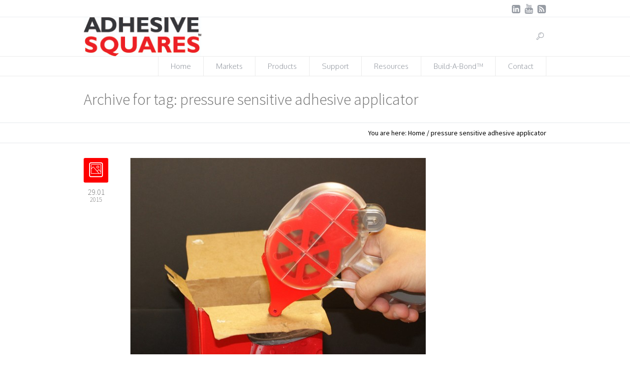

--- FILE ---
content_type: text/html; charset=UTF-8
request_url: https://www.adhesivesquares.com/blog/tag/pressure-sensitive-adhesive-applicator/
body_size: 19150
content:
<!DOCTYPE html>
<!--[if IE 8]>
<html class="ie ie8" lang="en-US">
<![endif]-->
<!--[if !(IE 8)]><!-->
<html lang="en-US" class="cmsms_html">
<!--<![endif]-->
<head><style>img.lazy{min-height:1px}</style><link href="https://www.adhesivesquares.com/wp-content/plugins/w3-total-cache/pub/js/lazyload.min.js" as="script">
<meta charset="UTF-8" />
<script type="text/javascript">
/* <![CDATA[ */
var gform;gform||(document.addEventListener("gform_main_scripts_loaded",function(){gform.scriptsLoaded=!0}),document.addEventListener("gform/theme/scripts_loaded",function(){gform.themeScriptsLoaded=!0}),window.addEventListener("DOMContentLoaded",function(){gform.domLoaded=!0}),gform={domLoaded:!1,scriptsLoaded:!1,themeScriptsLoaded:!1,isFormEditor:()=>"function"==typeof InitializeEditor,callIfLoaded:function(o){return!(!gform.domLoaded||!gform.scriptsLoaded||!gform.themeScriptsLoaded&&!gform.isFormEditor()||(gform.isFormEditor()&&console.warn("The use of gform.initializeOnLoaded() is deprecated in the form editor context and will be removed in Gravity Forms 3.1."),o(),0))},initializeOnLoaded:function(o){gform.callIfLoaded(o)||(document.addEventListener("gform_main_scripts_loaded",()=>{gform.scriptsLoaded=!0,gform.callIfLoaded(o)}),document.addEventListener("gform/theme/scripts_loaded",()=>{gform.themeScriptsLoaded=!0,gform.callIfLoaded(o)}),window.addEventListener("DOMContentLoaded",()=>{gform.domLoaded=!0,gform.callIfLoaded(o)}))},hooks:{action:{},filter:{}},addAction:function(o,r,e,t){gform.addHook("action",o,r,e,t)},addFilter:function(o,r,e,t){gform.addHook("filter",o,r,e,t)},doAction:function(o){gform.doHook("action",o,arguments)},applyFilters:function(o){return gform.doHook("filter",o,arguments)},removeAction:function(o,r){gform.removeHook("action",o,r)},removeFilter:function(o,r,e){gform.removeHook("filter",o,r,e)},addHook:function(o,r,e,t,n){null==gform.hooks[o][r]&&(gform.hooks[o][r]=[]);var d=gform.hooks[o][r];null==n&&(n=r+"_"+d.length),gform.hooks[o][r].push({tag:n,callable:e,priority:t=null==t?10:t})},doHook:function(r,o,e){var t;if(e=Array.prototype.slice.call(e,1),null!=gform.hooks[r][o]&&((o=gform.hooks[r][o]).sort(function(o,r){return o.priority-r.priority}),o.forEach(function(o){"function"!=typeof(t=o.callable)&&(t=window[t]),"action"==r?t.apply(null,e):e[0]=t.apply(null,e)})),"filter"==r)return e[0]},removeHook:function(o,r,t,n){var e;null!=gform.hooks[o][r]&&(e=(e=gform.hooks[o][r]).filter(function(o,r,e){return!!(null!=n&&n!=o.tag||null!=t&&t!=o.priority)}),gform.hooks[o][r]=e)}});
/* ]]> */
</script>

<meta name="viewport" content="width=device-width, initial-scale=1, maximum-scale=1" /><meta name="format-detection" content="telephone=no" />
<link rel="shortcut icon" href="https://www.adhesivesquares.com/wp-content/uploads/2019/01/favicon.ico" type="image/x-icon" />
<link rel="profile" href="//gmpg.org/xfn/11" />
<link rel="pingback" href="" />

		<script type="text/javascript">
			window.flatStyles = window.flatStyles || ''

			window.lightspeedOptimizeStylesheet = function () {
				const currentStylesheet = document.querySelector( '.tcb-lightspeed-style:not([data-ls-optimized])' )

				if ( currentStylesheet ) {
					try {
						if ( currentStylesheet.sheet && currentStylesheet.sheet.cssRules ) {
							if ( window.flatStyles ) {
								if ( this.optimizing ) {
									setTimeout( window.lightspeedOptimizeStylesheet.bind( this ), 24 )
								} else {
									this.optimizing = true;

									let rulesIndex = 0;

									while ( rulesIndex < currentStylesheet.sheet.cssRules.length ) {
										const rule = currentStylesheet.sheet.cssRules[ rulesIndex ]
										/* remove rules that already exist in the page */
										if ( rule.type === CSSRule.STYLE_RULE && window.flatStyles.includes( `${rule.selectorText}{` ) ) {
											currentStylesheet.sheet.deleteRule( rulesIndex )
										} else {
											rulesIndex ++
										}
									}
									/* optimize, mark it such, move to the next file, append the styles we have until now */
									currentStylesheet.setAttribute( 'data-ls-optimized', '1' )

									window.flatStyles += currentStylesheet.innerHTML

									this.optimizing = false
								}
							} else {
								window.flatStyles = currentStylesheet.innerHTML
								currentStylesheet.setAttribute( 'data-ls-optimized', '1' )
							}
						}
					} catch ( error ) {
						console.warn( error )
					}

					if ( currentStylesheet.parentElement.tagName !== 'HEAD' ) {
						/* always make sure that those styles end up in the head */
						const stylesheetID = currentStylesheet.id;
						/**
						 * make sure that there is only one copy of the css
						 * e.g display CSS
						 */
						if ( ( ! stylesheetID || ( stylesheetID && ! document.querySelector( `head #${stylesheetID}` ) ) ) ) {
							document.head.prepend( currentStylesheet )
						} else {
							currentStylesheet.remove();
						}
					}
				}
			}

			window.lightspeedOptimizeFlat = function ( styleSheetElement ) {
				if ( document.querySelectorAll( 'link[href*="thrive_flat.css"]' ).length > 1 ) {
					/* disable this flat if we already have one */
					styleSheetElement.setAttribute( 'disabled', true )
				} else {
					/* if this is the first one, make sure he's in head */
					if ( styleSheetElement.parentElement.tagName !== 'HEAD' ) {
						document.head.append( styleSheetElement )
					}
				}
			}
		</script>
		<meta name='robots' content='index, follow, max-image-preview:large, max-snippet:-1, max-video-preview:-1' />

	<!-- This site is optimized with the Yoast SEO plugin v26.7 - https://yoast.com/wordpress/plugins/seo/ -->
	<title>pressure sensitive adhesive applicator Archives - Adhesive Squares™</title>
	<link rel="canonical" href="https://www.adhesivesquares.com/blog/tag/pressure-sensitive-adhesive-applicator/" />
	<meta property="og:locale" content="en_US" />
	<meta property="og:type" content="article" />
	<meta property="og:title" content="pressure sensitive adhesive applicator Archives - Adhesive Squares™" />
	<meta property="og:url" content="https://www.adhesivesquares.com/blog/tag/pressure-sensitive-adhesive-applicator/" />
	<meta property="og:site_name" content="Adhesive Squares™" />
	<script type="application/ld+json" class="yoast-schema-graph">{"@context":"https://schema.org","@graph":[{"@type":"CollectionPage","@id":"https://www.adhesivesquares.com/blog/tag/pressure-sensitive-adhesive-applicator/","url":"https://www.adhesivesquares.com/blog/tag/pressure-sensitive-adhesive-applicator/","name":"pressure sensitive adhesive applicator Archives - Adhesive Squares™","isPartOf":{"@id":"https://www.adhesivesquares.com/#website"},"primaryImageOfPage":{"@id":"https://www.adhesivesquares.com/blog/tag/pressure-sensitive-adhesive-applicator/#primaryimage"},"image":{"@id":"https://www.adhesivesquares.com/blog/tag/pressure-sensitive-adhesive-applicator/#primaryimage"},"thumbnailUrl":"https://www.adhesivesquares.com/wp-content/uploads/2015/01/PRO-Article-e1455312002787.jpg","breadcrumb":{"@id":"https://www.adhesivesquares.com/blog/tag/pressure-sensitive-adhesive-applicator/#breadcrumb"},"inLanguage":"en-US"},{"@type":"ImageObject","inLanguage":"en-US","@id":"https://www.adhesivesquares.com/blog/tag/pressure-sensitive-adhesive-applicator/#primaryimage","url":"https://www.adhesivesquares.com/wp-content/uploads/2015/01/PRO-Article-e1455312002787.jpg","contentUrl":"https://www.adhesivesquares.com/wp-content/uploads/2015/01/PRO-Article-e1455312002787.jpg","width":600,"height":409,"caption":"adhesive dot gun case and carton sealing"},{"@type":"BreadcrumbList","@id":"https://www.adhesivesquares.com/blog/tag/pressure-sensitive-adhesive-applicator/#breadcrumb","itemListElement":[{"@type":"ListItem","position":1,"name":"Home","item":"https://www.adhesivesquares.com/"},{"@type":"ListItem","position":2,"name":"pressure sensitive adhesive applicator"}]},{"@type":"WebSite","@id":"https://www.adhesivesquares.com/#website","url":"https://www.adhesivesquares.com/","name":"Adhesive Squares™","description":"Adhesive Squares Double-Sided Tape: Squares, Strips &amp; Patches","potentialAction":[{"@type":"SearchAction","target":{"@type":"EntryPoint","urlTemplate":"https://www.adhesivesquares.com/?s={search_term_string}"},"query-input":{"@type":"PropertyValueSpecification","valueRequired":true,"valueName":"search_term_string"}}],"inLanguage":"en-US"}]}</script>
	<!-- / Yoast SEO plugin. -->


<link rel='dns-prefetch' href='//www.adhesivesquares.com' />
<link rel='dns-prefetch' href='//code.jquery.com' />
<link rel='dns-prefetch' href='//fonts.googleapis.com' />
<link rel="alternate" type="application/rss+xml" title="Adhesive Squares™ &raquo; Feed" href="https://www.adhesivesquares.com/feed/" />
<link rel="alternate" type="application/rss+xml" title="Adhesive Squares™ &raquo; Comments Feed" href="https://www.adhesivesquares.com/comments/feed/" />
<link rel="alternate" type="application/rss+xml" title="Adhesive Squares™ &raquo; pressure sensitive adhesive applicator Tag Feed" href="https://www.adhesivesquares.com/blog/tag/pressure-sensitive-adhesive-applicator/feed/" />
<style id='wp-img-auto-sizes-contain-inline-css' type='text/css'>
img:is([sizes=auto i],[sizes^="auto," i]){contain-intrinsic-size:3000px 1500px}
/*# sourceURL=wp-img-auto-sizes-contain-inline-css */
</style>
<link rel='stylesheet' id='jquery-ui-css' href='https://www.adhesivesquares.com/wp-content/plugins/custom-build-a-bond-slider/jquery-ui-1.11.4.custom/jquery-ui.min.css?ver=6.9' type='text/css' media='all' />
<style id='wp-emoji-styles-inline-css' type='text/css'>

	img.wp-smiley, img.emoji {
		display: inline !important;
		border: none !important;
		box-shadow: none !important;
		height: 1em !important;
		width: 1em !important;
		margin: 0 0.07em !important;
		vertical-align: -0.1em !important;
		background: none !important;
		padding: 0 !important;
	}
/*# sourceURL=wp-emoji-styles-inline-css */
</style>
<style id='wp-block-library-inline-css' type='text/css'>
:root{--wp-block-synced-color:#7a00df;--wp-block-synced-color--rgb:122,0,223;--wp-bound-block-color:var(--wp-block-synced-color);--wp-editor-canvas-background:#ddd;--wp-admin-theme-color:#007cba;--wp-admin-theme-color--rgb:0,124,186;--wp-admin-theme-color-darker-10:#006ba1;--wp-admin-theme-color-darker-10--rgb:0,107,160.5;--wp-admin-theme-color-darker-20:#005a87;--wp-admin-theme-color-darker-20--rgb:0,90,135;--wp-admin-border-width-focus:2px}@media (min-resolution:192dpi){:root{--wp-admin-border-width-focus:1.5px}}.wp-element-button{cursor:pointer}:root .has-very-light-gray-background-color{background-color:#eee}:root .has-very-dark-gray-background-color{background-color:#313131}:root .has-very-light-gray-color{color:#eee}:root .has-very-dark-gray-color{color:#313131}:root .has-vivid-green-cyan-to-vivid-cyan-blue-gradient-background{background:linear-gradient(135deg,#00d084,#0693e3)}:root .has-purple-crush-gradient-background{background:linear-gradient(135deg,#34e2e4,#4721fb 50%,#ab1dfe)}:root .has-hazy-dawn-gradient-background{background:linear-gradient(135deg,#faaca8,#dad0ec)}:root .has-subdued-olive-gradient-background{background:linear-gradient(135deg,#fafae1,#67a671)}:root .has-atomic-cream-gradient-background{background:linear-gradient(135deg,#fdd79a,#004a59)}:root .has-nightshade-gradient-background{background:linear-gradient(135deg,#330968,#31cdcf)}:root .has-midnight-gradient-background{background:linear-gradient(135deg,#020381,#2874fc)}:root{--wp--preset--font-size--normal:16px;--wp--preset--font-size--huge:42px}.has-regular-font-size{font-size:1em}.has-larger-font-size{font-size:2.625em}.has-normal-font-size{font-size:var(--wp--preset--font-size--normal)}.has-huge-font-size{font-size:var(--wp--preset--font-size--huge)}.has-text-align-center{text-align:center}.has-text-align-left{text-align:left}.has-text-align-right{text-align:right}.has-fit-text{white-space:nowrap!important}#end-resizable-editor-section{display:none}.aligncenter{clear:both}.items-justified-left{justify-content:flex-start}.items-justified-center{justify-content:center}.items-justified-right{justify-content:flex-end}.items-justified-space-between{justify-content:space-between}.screen-reader-text{border:0;clip-path:inset(50%);height:1px;margin:-1px;overflow:hidden;padding:0;position:absolute;width:1px;word-wrap:normal!important}.screen-reader-text:focus{background-color:#ddd;clip-path:none;color:#444;display:block;font-size:1em;height:auto;left:5px;line-height:normal;padding:15px 23px 14px;text-decoration:none;top:5px;width:auto;z-index:100000}html :where(.has-border-color){border-style:solid}html :where([style*=border-top-color]){border-top-style:solid}html :where([style*=border-right-color]){border-right-style:solid}html :where([style*=border-bottom-color]){border-bottom-style:solid}html :where([style*=border-left-color]){border-left-style:solid}html :where([style*=border-width]){border-style:solid}html :where([style*=border-top-width]){border-top-style:solid}html :where([style*=border-right-width]){border-right-style:solid}html :where([style*=border-bottom-width]){border-bottom-style:solid}html :where([style*=border-left-width]){border-left-style:solid}html :where(img[class*=wp-image-]){height:auto;max-width:100%}:where(figure){margin:0 0 1em}html :where(.is-position-sticky){--wp-admin--admin-bar--position-offset:var(--wp-admin--admin-bar--height,0px)}@media screen and (max-width:600px){html :where(.is-position-sticky){--wp-admin--admin-bar--position-offset:0px}}

/*# sourceURL=wp-block-library-inline-css */
</style><style id='global-styles-inline-css' type='text/css'>
:root{--wp--preset--aspect-ratio--square: 1;--wp--preset--aspect-ratio--4-3: 4/3;--wp--preset--aspect-ratio--3-4: 3/4;--wp--preset--aspect-ratio--3-2: 3/2;--wp--preset--aspect-ratio--2-3: 2/3;--wp--preset--aspect-ratio--16-9: 16/9;--wp--preset--aspect-ratio--9-16: 9/16;--wp--preset--color--black: #000000;--wp--preset--color--cyan-bluish-gray: #abb8c3;--wp--preset--color--white: #ffffff;--wp--preset--color--pale-pink: #f78da7;--wp--preset--color--vivid-red: #cf2e2e;--wp--preset--color--luminous-vivid-orange: #ff6900;--wp--preset--color--luminous-vivid-amber: #fcb900;--wp--preset--color--light-green-cyan: #7bdcb5;--wp--preset--color--vivid-green-cyan: #00d084;--wp--preset--color--pale-cyan-blue: #8ed1fc;--wp--preset--color--vivid-cyan-blue: #0693e3;--wp--preset--color--vivid-purple: #9b51e0;--wp--preset--color--color-1: #000000;--wp--preset--color--color-2: #ffffff;--wp--preset--color--color-3: #979ca4;--wp--preset--color--color-4: #58cf90;--wp--preset--color--color-5: #c8ccce;--wp--preset--color--color-6: #4c5562;--wp--preset--color--color-7: #ffffff;--wp--preset--color--color-8: #ffffff;--wp--preset--color--color-9: #e5e8ec;--wp--preset--gradient--vivid-cyan-blue-to-vivid-purple: linear-gradient(135deg,rgb(6,147,227) 0%,rgb(155,81,224) 100%);--wp--preset--gradient--light-green-cyan-to-vivid-green-cyan: linear-gradient(135deg,rgb(122,220,180) 0%,rgb(0,208,130) 100%);--wp--preset--gradient--luminous-vivid-amber-to-luminous-vivid-orange: linear-gradient(135deg,rgb(252,185,0) 0%,rgb(255,105,0) 100%);--wp--preset--gradient--luminous-vivid-orange-to-vivid-red: linear-gradient(135deg,rgb(255,105,0) 0%,rgb(207,46,46) 100%);--wp--preset--gradient--very-light-gray-to-cyan-bluish-gray: linear-gradient(135deg,rgb(238,238,238) 0%,rgb(169,184,195) 100%);--wp--preset--gradient--cool-to-warm-spectrum: linear-gradient(135deg,rgb(74,234,220) 0%,rgb(151,120,209) 20%,rgb(207,42,186) 40%,rgb(238,44,130) 60%,rgb(251,105,98) 80%,rgb(254,248,76) 100%);--wp--preset--gradient--blush-light-purple: linear-gradient(135deg,rgb(255,206,236) 0%,rgb(152,150,240) 100%);--wp--preset--gradient--blush-bordeaux: linear-gradient(135deg,rgb(254,205,165) 0%,rgb(254,45,45) 50%,rgb(107,0,62) 100%);--wp--preset--gradient--luminous-dusk: linear-gradient(135deg,rgb(255,203,112) 0%,rgb(199,81,192) 50%,rgb(65,88,208) 100%);--wp--preset--gradient--pale-ocean: linear-gradient(135deg,rgb(255,245,203) 0%,rgb(182,227,212) 50%,rgb(51,167,181) 100%);--wp--preset--gradient--electric-grass: linear-gradient(135deg,rgb(202,248,128) 0%,rgb(113,206,126) 100%);--wp--preset--gradient--midnight: linear-gradient(135deg,rgb(2,3,129) 0%,rgb(40,116,252) 100%);--wp--preset--font-size--small: 13px;--wp--preset--font-size--medium: 20px;--wp--preset--font-size--large: 36px;--wp--preset--font-size--x-large: 42px;--wp--preset--spacing--20: 0.44rem;--wp--preset--spacing--30: 0.67rem;--wp--preset--spacing--40: 1rem;--wp--preset--spacing--50: 1.5rem;--wp--preset--spacing--60: 2.25rem;--wp--preset--spacing--70: 3.38rem;--wp--preset--spacing--80: 5.06rem;--wp--preset--shadow--natural: 6px 6px 9px rgba(0, 0, 0, 0.2);--wp--preset--shadow--deep: 12px 12px 50px rgba(0, 0, 0, 0.4);--wp--preset--shadow--sharp: 6px 6px 0px rgba(0, 0, 0, 0.2);--wp--preset--shadow--outlined: 6px 6px 0px -3px rgb(255, 255, 255), 6px 6px rgb(0, 0, 0);--wp--preset--shadow--crisp: 6px 6px 0px rgb(0, 0, 0);}:where(.is-layout-flex){gap: 0.5em;}:where(.is-layout-grid){gap: 0.5em;}body .is-layout-flex{display: flex;}.is-layout-flex{flex-wrap: wrap;align-items: center;}.is-layout-flex > :is(*, div){margin: 0;}body .is-layout-grid{display: grid;}.is-layout-grid > :is(*, div){margin: 0;}:where(.wp-block-columns.is-layout-flex){gap: 2em;}:where(.wp-block-columns.is-layout-grid){gap: 2em;}:where(.wp-block-post-template.is-layout-flex){gap: 1.25em;}:where(.wp-block-post-template.is-layout-grid){gap: 1.25em;}.has-black-color{color: var(--wp--preset--color--black) !important;}.has-cyan-bluish-gray-color{color: var(--wp--preset--color--cyan-bluish-gray) !important;}.has-white-color{color: var(--wp--preset--color--white) !important;}.has-pale-pink-color{color: var(--wp--preset--color--pale-pink) !important;}.has-vivid-red-color{color: var(--wp--preset--color--vivid-red) !important;}.has-luminous-vivid-orange-color{color: var(--wp--preset--color--luminous-vivid-orange) !important;}.has-luminous-vivid-amber-color{color: var(--wp--preset--color--luminous-vivid-amber) !important;}.has-light-green-cyan-color{color: var(--wp--preset--color--light-green-cyan) !important;}.has-vivid-green-cyan-color{color: var(--wp--preset--color--vivid-green-cyan) !important;}.has-pale-cyan-blue-color{color: var(--wp--preset--color--pale-cyan-blue) !important;}.has-vivid-cyan-blue-color{color: var(--wp--preset--color--vivid-cyan-blue) !important;}.has-vivid-purple-color{color: var(--wp--preset--color--vivid-purple) !important;}.has-black-background-color{background-color: var(--wp--preset--color--black) !important;}.has-cyan-bluish-gray-background-color{background-color: var(--wp--preset--color--cyan-bluish-gray) !important;}.has-white-background-color{background-color: var(--wp--preset--color--white) !important;}.has-pale-pink-background-color{background-color: var(--wp--preset--color--pale-pink) !important;}.has-vivid-red-background-color{background-color: var(--wp--preset--color--vivid-red) !important;}.has-luminous-vivid-orange-background-color{background-color: var(--wp--preset--color--luminous-vivid-orange) !important;}.has-luminous-vivid-amber-background-color{background-color: var(--wp--preset--color--luminous-vivid-amber) !important;}.has-light-green-cyan-background-color{background-color: var(--wp--preset--color--light-green-cyan) !important;}.has-vivid-green-cyan-background-color{background-color: var(--wp--preset--color--vivid-green-cyan) !important;}.has-pale-cyan-blue-background-color{background-color: var(--wp--preset--color--pale-cyan-blue) !important;}.has-vivid-cyan-blue-background-color{background-color: var(--wp--preset--color--vivid-cyan-blue) !important;}.has-vivid-purple-background-color{background-color: var(--wp--preset--color--vivid-purple) !important;}.has-black-border-color{border-color: var(--wp--preset--color--black) !important;}.has-cyan-bluish-gray-border-color{border-color: var(--wp--preset--color--cyan-bluish-gray) !important;}.has-white-border-color{border-color: var(--wp--preset--color--white) !important;}.has-pale-pink-border-color{border-color: var(--wp--preset--color--pale-pink) !important;}.has-vivid-red-border-color{border-color: var(--wp--preset--color--vivid-red) !important;}.has-luminous-vivid-orange-border-color{border-color: var(--wp--preset--color--luminous-vivid-orange) !important;}.has-luminous-vivid-amber-border-color{border-color: var(--wp--preset--color--luminous-vivid-amber) !important;}.has-light-green-cyan-border-color{border-color: var(--wp--preset--color--light-green-cyan) !important;}.has-vivid-green-cyan-border-color{border-color: var(--wp--preset--color--vivid-green-cyan) !important;}.has-pale-cyan-blue-border-color{border-color: var(--wp--preset--color--pale-cyan-blue) !important;}.has-vivid-cyan-blue-border-color{border-color: var(--wp--preset--color--vivid-cyan-blue) !important;}.has-vivid-purple-border-color{border-color: var(--wp--preset--color--vivid-purple) !important;}.has-vivid-cyan-blue-to-vivid-purple-gradient-background{background: var(--wp--preset--gradient--vivid-cyan-blue-to-vivid-purple) !important;}.has-light-green-cyan-to-vivid-green-cyan-gradient-background{background: var(--wp--preset--gradient--light-green-cyan-to-vivid-green-cyan) !important;}.has-luminous-vivid-amber-to-luminous-vivid-orange-gradient-background{background: var(--wp--preset--gradient--luminous-vivid-amber-to-luminous-vivid-orange) !important;}.has-luminous-vivid-orange-to-vivid-red-gradient-background{background: var(--wp--preset--gradient--luminous-vivid-orange-to-vivid-red) !important;}.has-very-light-gray-to-cyan-bluish-gray-gradient-background{background: var(--wp--preset--gradient--very-light-gray-to-cyan-bluish-gray) !important;}.has-cool-to-warm-spectrum-gradient-background{background: var(--wp--preset--gradient--cool-to-warm-spectrum) !important;}.has-blush-light-purple-gradient-background{background: var(--wp--preset--gradient--blush-light-purple) !important;}.has-blush-bordeaux-gradient-background{background: var(--wp--preset--gradient--blush-bordeaux) !important;}.has-luminous-dusk-gradient-background{background: var(--wp--preset--gradient--luminous-dusk) !important;}.has-pale-ocean-gradient-background{background: var(--wp--preset--gradient--pale-ocean) !important;}.has-electric-grass-gradient-background{background: var(--wp--preset--gradient--electric-grass) !important;}.has-midnight-gradient-background{background: var(--wp--preset--gradient--midnight) !important;}.has-small-font-size{font-size: var(--wp--preset--font-size--small) !important;}.has-medium-font-size{font-size: var(--wp--preset--font-size--medium) !important;}.has-large-font-size{font-size: var(--wp--preset--font-size--large) !important;}.has-x-large-font-size{font-size: var(--wp--preset--font-size--x-large) !important;}
/*# sourceURL=global-styles-inline-css */
</style>

<style id='classic-theme-styles-inline-css' type='text/css'>
/*! This file is auto-generated */
.wp-block-button__link{color:#fff;background-color:#32373c;border-radius:9999px;box-shadow:none;text-decoration:none;padding:calc(.667em + 2px) calc(1.333em + 2px);font-size:1.125em}.wp-block-file__button{background:#32373c;color:#fff;text-decoration:none}
/*# sourceURL=/wp-includes/css/classic-themes.min.css */
</style>
<link rel='stylesheet' id='theme-root-style-css' href='https://www.adhesivesquares.com/wp-content/themes/econature/style.css?ver=1.0.0' type='text/css' media='screen, print' />
<link rel='stylesheet' id='theme-style-css' href='https://www.adhesivesquares.com/wp-content/themes/econature/css/style.css?ver=1.0.0' type='text/css' media='screen, print' />
<style id='theme-style-inline-css' type='text/css'>

	.header_top,
	.header_top_outer,
	.header_top_inner, 
	.header_top_aligner {
		height : 35px;
	}
	
	.header_mid,
	.header_mid_outer,
	.header_mid .header_mid_inner .search_wrap_inner,
	.header_mid .header_mid_inner .cmsms_dynamic_cart_link,
	.header_mid .header_mid_inner .slogan_wrap_inner,
	.header_mid .header_mid_inner .social_wrap_inner,
	.header_mid .header_mid_inner nav > div > ul,
	.header_mid .header_mid_inner nav > div > ul > li,
	.header_mid .header_mid_inner nav > div > ul > li > a,
	.header_mid .header_mid_inner nav > div > ul > li > a > span.nav_bg_clr,
	.header_mid .header_mid_inner .logo,
	.header_mid .header_mid_inner .resp_nav_wrap_inner {
		height : 80px;
	}
	
	.header_bot,
	.header_bot_outer,
	.header_bot .header_bot_inner nav > div > ul,
	.header_bot .header_bot_inner nav > div > ul > li,
	.header_bot .header_bot_inner nav > div > ul > li > a {
		height : 40px;
	}
	
	#page.fixed_header #middle {
		padding-top : 80px;
	}
	
	#page.fixed_header.enable_header_top #middle {
		padding-top : 115px;
	}
	
	#page.fixed_header.enable_header_bottom #middle {
		padding-top : 120px;
	}
	
	#page.fixed_header.enable_header_top.enable_header_bottom #middle {
		padding-top : 155px;
	}
	
	@media only screen and (max-width: 1024px) {
		.header_top,
		.header_top_outer,
		.header_top_inner,
		.header_top_aligner,
		.header_mid,
		.header_mid_outer,
		#header .header_mid_inner,
		.header_mid .header_mid_inner nav > div > ul,
		.header_mid .header_mid_inner nav > div > ul > li,
		.header_mid .header_mid_inner nav > div > ul > li > a,
		.header_mid .header_mid_inner nav > div > ul > li > a > span.nav_bg_clr,
		.header_bot,
		.header_bot_outer,
		.header_bot .header_bot_inner nav > div > ul,
		.header_bot .header_bot_inner nav > div > ul > li,
		.header_bot .header_bot_inner nav > div > ul > li > a {
			height : auto;
		}
		
		#page.fixed_header #middle,
		#page.fixed_header.enable_header_top #middle,
		#page.fixed_header.enable_header_bottom #middle,
		#page.fixed_header.enable_header_top.enable_header_bottom #middle {
			padding-top : 0px !important;
		}
	}

	#footer.cmsms_footer_default .footer_inner {
		min-height:200px;
	}
	
	.fixed_footer #main {
		margin-bottom:200px;
	}

/*# sourceURL=theme-style-inline-css */
</style>
<link rel='stylesheet' id='theme-adapt-css' href='https://www.adhesivesquares.com/wp-content/themes/econature/css/adaptive.css?ver=1.0.0' type='text/css' media='screen, print' />
<link rel='stylesheet' id='theme-retina-css' href='https://www.adhesivesquares.com/wp-content/themes/econature/css/retina.css?ver=1.0.0' type='text/css' media='screen' />
<link rel='stylesheet' id='ilightbox-css' href='https://www.adhesivesquares.com/wp-content/themes/econature/css/ilightbox.css?ver=2.2.0' type='text/css' media='screen' />
<link rel='stylesheet' id='ilightbox-skin-dark-css' href='https://www.adhesivesquares.com/wp-content/themes/econature/css/ilightbox-skins/dark-skin.css?ver=2.2.0' type='text/css' media='screen' />
<link rel='stylesheet' id='theme-fonts-schemes-css' href='https://www.adhesivesquares.com/wp-content/uploads/cmsms_styles/econature.css?ver=1.0.0' type='text/css' media='screen' />
<link rel='stylesheet' id='theme-icons-css' href='https://www.adhesivesquares.com/wp-content/themes/econature/css/fontello.css?ver=1.0.0' type='text/css' media='screen' />
<link rel='stylesheet' id='animate-css' href='https://www.adhesivesquares.com/wp-content/themes/econature/css/animate.css?ver=1.0.0' type='text/css' media='screen' />
<link rel='stylesheet' id='cmsms-google-fonts-css' href='//fonts.googleapis.com/css?family=Source+Sans+Pro%3A300%2C300italic%2C400%2C400italic%2C700%2C700italic%7COxygen%3A300%2C400%2C700&#038;ver=6.9' type='text/css' media='all' />
<link rel='stylesheet' id='econature-gutenberg-frontend-style-css' href='https://www.adhesivesquares.com/wp-content/themes/econature/gutenberg/css/frontend-style.css?ver=1.0.0' type='text/css' media='screen' />
<link rel='stylesheet' id='custom-squares-styles-css' href='https://www.adhesivesquares.com/wp-content/plugins/custom-build-a-bond-slider/style.css?ver=6.9' type='text/css' media='all' />
<script type="text/javascript" src="https://code.jquery.com/jquery-1.12.3.min.js?ver=6.9" id="jquery-js"></script>
<script type="text/javascript" src="https://www.adhesivesquares.com/wp-content/themes/econature/js/jsLibraries.min.js?ver=1.0.0" id="libs-js"></script>
<script type="text/javascript" src="https://www.adhesivesquares.com/wp-content/themes/econature/js/jquery.iLightBox.min.js?ver=2.2.0" id="iLightBox-js"></script>
<script type="text/javascript" src="https://www.adhesivesquares.com/wp-content/plugins/custom-build-a-bond-slider/jquery-ui-1.11.4.custom/jquery-ui.min.js" id="jquery-ui-js"></script>
<script type="text/javascript" src="https://www.adhesivesquares.com/wp-content/plugins/custom-build-a-bond-slider/js/three.min.js" id="three-js"></script>
<script type="text/javascript" src="https://www.adhesivesquares.com/wp-content/plugins/custom-build-a-bond-slider/js/CanvasRenderer.js" id="three-canvas-renderer-js"></script>
<script type="text/javascript" src="https://www.adhesivesquares.com/wp-content/plugins/custom-build-a-bond-slider/js/Projector.js" id="three-projector-js"></script>
<link rel="https://api.w.org/" href="https://www.adhesivesquares.com/wp-json/" /><link rel="alternate" title="JSON" type="application/json" href="https://www.adhesivesquares.com/wp-json/wp/v2/tags/139" /><link rel="EditURI" type="application/rsd+xml" title="RSD" href="https://www.adhesivesquares.com/xmlrpc.php?rsd" />
<meta name="google-site-verification" content="CIH-PSZloWhGC3EqoG12roBmL3NrbnIYZoqmIyMD6KQ" />

<script>
window['_fs_debug'] = false;
window['_fs_host'] = 'fullstory.com';
window['_fs_script'] = 'edge.fullstory.com/s/fs.js';
window['_fs_org'] = '70P54';
window['_fs_namespace'] = 'FS';
(function(m,n,e,t,l,o,g,y){
    if (e in m) {if(m.console && m.console.log) { m.console.log('FullStory namespace conflict. Please set window["_fs_namespace"].');} return;}
    g=m[e]=function(a,b,s){g.q?g.q.push([a,b,s]):g._api(a,b,s);};g.q=[];
    o=n.createElement(t);o.async=1;o.crossOrigin='anonymous';o.src='https://'+_fs_script;
    y=n.getElementsByTagName(t)[0];y.parentNode.insertBefore(o,y);
    g.identify=function(i,v,s){g(l,{uid:i},s);if(v)g(l,v,s)};g.setUserVars=function(v,s){g(l,v,s)};g.event=function(i,v,s){g('event',{n:i,p:v},s)};
    g.anonymize=function(){g.identify(!!0)};
    g.shutdown=function(){g("rec",!1)};g.restart=function(){g("rec",!0)};
    g.log = function(a,b){g("log",[a,b])};
    g.consent=function(a){g("consent",!arguments.length||a)};
    g.identifyAccount=function(i,v){o='account';v=v||{};v.acctId=i;g(o,v)};
    g.clearUserCookie=function(){};
    g.setVars=function(n, p){g('setVars',[n,p]);};
    g._w={};y='XMLHttpRequest';g._w[y]=m[y];y='fetch';g._w[y]=m[y];
    if(m[y])m[y]=function(){return g._w[y].apply(this,arguments)};
    g._v="1.3.0";
})(window,document,window['_fs_namespace'],'script','user');
</script>

<!-- Google tag (gtag.js) -->
<script async src="https://www.googletagmanager.com/gtag/js?id=G-DBZDV4NYYS"></script>
<script>
  window.dataLayer = window.dataLayer || [];
  function gtag(){dataLayer.push(arguments);}
  gtag('js', new Date());

  gtag('config', 'G-DBZDV4NYYS');
</script><style type="text/css">:not(#tve) .ttfm2{font-family: 'Source Sans Pro' !important;color: #000000;font-weight: 400 !important;}.ttfm2 input, .ttfm2 select, .ttfm2 textarea, .ttfm2 button {font-family: 'Source Sans Pro' !important;color: #000000;font-weight: 400 !important;}:not(#tve) .ttfm2.bold_text,.ttfm2 .bold_text,.ttfm2 b,.ttfm2 strong{font-weight: 600 !important;}.ttfm2.bold_text,.ttfm2 .bold_text,.ttfm2 b,.ttfm2 strong input, .ttfm2.bold_text,.ttfm2 .bold_text,.ttfm2 b,.ttfm2 strong select, .ttfm2.bold_text,.ttfm2 .bold_text,.ttfm2 b,.ttfm2 strong textarea, .ttfm2.bold_text,.ttfm2 .bold_text,.ttfm2 b,.ttfm2 strong button {font-weight: 600 !important;}:not(#tve) .ttfm3{font-family: 'Open Sans' !important;color: #000000;font-weight: 400 !important;}.ttfm3 input, .ttfm3 select, .ttfm3 textarea, .ttfm3 button {font-family: 'Open Sans' !important;color: #000000;font-weight: 400 !important;}:not(#tve) .ttfm3.bold_text,.ttfm3 .bold_text,.ttfm3 b,.ttfm3 strong{font-weight: 700 !important;}.ttfm3.bold_text,.ttfm3 .bold_text,.ttfm3 b,.ttfm3 strong input, .ttfm3.bold_text,.ttfm3 .bold_text,.ttfm3 b,.ttfm3 strong select, .ttfm3.bold_text,.ttfm3 .bold_text,.ttfm3 b,.ttfm3 strong textarea, .ttfm3.bold_text,.ttfm3 .bold_text,.ttfm3 b,.ttfm3 strong button {font-weight: 700 !important;}</style><style type="text/css" id="tve_global_variables">:root{--tcb-color-0:rgb(203, 5, 0);--tcb-color-0-h:1;--tcb-color-0-s:100%;--tcb-color-0-l:39%;--tcb-color-0-a:1;--tcb-color-1:rgb(99, 171, 89);--tcb-color-1-h:112;--tcb-color-1-s:32%;--tcb-color-1-l:50%;--tcb-color-1-a:1;--tcb-color-2:rgb(101, 201, 192);--tcb-color-2-h:174;--tcb-color-2-s:48%;--tcb-color-2-l:59%;--tcb-color-2-a:1;--tcb-color-3:rgb(34, 122, 144);--tcb-color-3-h:192;--tcb-color-3-s:61%;--tcb-color-3-l:34%;--tcb-color-3-a:1;--tcb-background-author-image:url(https://secure.gravatar.com/avatar/3bcfb10f838dd2bbdab6ce06fc36298bab48c49b259eec57d0e08ca498282a7c?s=256&d=mm&r=g);--tcb-background-user-image:url();--tcb-background-featured-image-thumbnail:url(https://www.adhesivesquares.com/wp-content/uploads/2015/01/PRO-Article-182x146.jpg);}</style><style type="text/css" id="thrive-default-styles"></style><link rel="icon" href="https://www.adhesivesquares.com/wp-content/uploads/2019/04/cropped-favicon-32x32.jpg" sizes="32x32" />
<link rel="icon" href="https://www.adhesivesquares.com/wp-content/uploads/2019/04/cropped-favicon-192x192.jpg" sizes="192x192" />
<link rel="apple-touch-icon" href="https://www.adhesivesquares.com/wp-content/uploads/2019/04/cropped-favicon-180x180.jpg" />
<meta name="msapplication-TileImage" content="https://www.adhesivesquares.com/wp-content/uploads/2019/04/cropped-favicon-270x270.jpg" />
<link rel='stylesheet' id='gforms_reset_css-css' href='https://www.adhesivesquares.com/wp-content/plugins/gravityforms/legacy/css/formreset.min.css?ver=2.9.25' type='text/css' media='all' />
<link rel='stylesheet' id='gforms_formsmain_css-css' href='https://www.adhesivesquares.com/wp-content/plugins/gravityforms/legacy/css/formsmain.min.css?ver=2.9.25' type='text/css' media='all' />
<link rel='stylesheet' id='gforms_ready_class_css-css' href='https://www.adhesivesquares.com/wp-content/plugins/gravityforms/legacy/css/readyclass.min.css?ver=2.9.25' type='text/css' media='all' />
<link rel='stylesheet' id='gforms_browsers_css-css' href='https://www.adhesivesquares.com/wp-content/plugins/gravityforms/legacy/css/browsers.min.css?ver=2.9.25' type='text/css' media='all' />
</head>
<body class="archive tag tag-pressure-sensitive-adhesive-applicator tag-139 wp-theme-econature">
<!-- _________________________ Start Page _________________________ -->
<section id="page" class="chrome_only cmsms_liquid fixed_header enable_header_top enable_header_bottom enable_header_right hfeed site">
	<span class="cmsms_responsive_width"></span>


<!-- _________________________ Start Main _________________________ -->
<div id="main">
	
<!-- _________________________ Start Header _________________________ -->
<header id="header">
			<div class="header_top" data-height="35">
			<div class="header_top_outer">
				<div class="header_top_inner">
				<div class="header_top_right"><div class="header_top_aligner"></div><div class="social_wrap">
<div class="social_wrap_inner">
<ul>
<li>
	<a href="https://www.linkedin.com/company/rs-industrial" class="cmsms-icon-linkedin-squared" title="LinkedIn" target="_blank"></a>
</li>
<li>
	<a href="https://www.youtube.com/channel/UCnzLER8UMU9eLH8GEGAKBew" class="cmsms-icon-youtube" title="YouTube" target="_blank"></a>
</li>
<li>
	<a href="http://adhesivesquares.com/feed" class="cmsms-icon-rss-squared" title="RSSFeed" target="_blank"></a>
</li>
</ul>
</div>
</div>
</div>					<div class="cl"></div>
				</div>
			</div>
			<div class="header_top_but closed">
				<span class="cmsms_bot_arrow">
					<span></span>
				</span>
			</div>
		</div>
		<div class="header_mid" data-height="80">
		<div class="header_mid_outer">
			<div class="header_mid_inner">
			
			<div class="logo_wrap">
<style type="text/css">
	.header_mid .header_mid_inner .logo_wrap {
		width : 242px;
	}
</style>
<a href="https://www.adhesivesquares.com/" title="Adhesive Squares™" class="logo">
	<img class="lazy" src="data:image/svg+xml,%3Csvg%20xmlns='http://www.w3.org/2000/svg'%20viewBox='0%200%20242%2080'%3E%3C/svg%3E" data-src="https://www.adhesivesquares.com/wp-content/uploads/2019/01/Adhesive-Squares-Logo.jpg" alt="Adhesive Squares™" />
<style type="text/css">
	.header_mid_inner .logo .logo_retina {
		max-width : 121px;
	}
</style>
<img class="logo_retina lazy" src="data:image/svg+xml,%3Csvg%20xmlns='http://www.w3.org/2000/svg'%20viewBox='0%200%20121%2040'%3E%3C/svg%3E" data-src="https://www.adhesivesquares.com/wp-content/uploads/2019/01/Adhesive-Squares-Logo.jpg" alt="Adhesive Squares™" width="121" height="40" />
</a>
</div>
			
							<div class="search_wrap">
					<div class="search_wrap_inner">
						<div class="search_wrap_inner_left">
							
<div class="search_bar_wrap">
	<form method="get" action="https://www.adhesivesquares.com">
		<p>
			<input name="s" placeholder="enter keywords" value="" type="text" />
			<button type="submit" class="cmsms-icon-search-7"></button>
		</p>
	</form>
</div>

						</div>
						<div class="search_wrap_inner_right">
							<a href="javascript:void(0);" class="search_but cmsms-icon-search-7"></a>
						</div>
					</div>
				</div>
						
						</div>
		</div>
	</div>
	<div class="header_bot" data-height="40">
		<div class="header_bot_outer">
			<div class="header_bot_inner">
				<div class="resp_nav_wrap">
					<div class="resp_nav_wrap_inner">
						<div class="resp_nav_content">
							<a class="responsive_nav cmsms-icon-menu-2" href="javascript:void(0);"></a>
						</div>
					</div>
				</div>
				
				<!-- _________________________ Start Navigation _________________________ -->
				<nav role="navigation">
					<div class="menu-header-menu-container"><ul id="navigation" class="navigation"><li id="menu-item-4623" class="menu-item menu-item-type-post_type menu-item-object-page menu-item-home menu-item-4623"><a href="https://www.adhesivesquares.com/"><span>Home</span></a></li>
<li id="menu-item-7441" class="menu-item menu-item-type-custom menu-item-object-custom menu-item-has-children menu-item-7441"><a><span>Markets</span></a>
<ul class="sub-menu">
	<li id="menu-item-4620" class="menu-item menu-item-type-post_type menu-item-object-page menu-item-4620"><a href="https://www.adhesivesquares.com/case-carton-sealing/"><span>Case and Carton Sealing</span></a></li>
	<li id="menu-item-4635" class="menu-item menu-item-type-post_type menu-item-object-page menu-item-4635"><a href="https://www.adhesivesquares.com/construction/"><span>Construction</span></a></li>
	<li id="menu-item-7045" class="menu-item menu-item-type-post_type menu-item-object-page menu-item-7045"><a href="https://www.adhesivesquares.com/high-value-shipping/"><span>High-Value Shipping</span></a></li>
	<li id="menu-item-4644" class="menu-item menu-item-type-post_type menu-item-object-page menu-item-4644"><a href="https://www.adhesivesquares.com/print-mailing/"><span>Print &#038; Mailing</span></a></li>
	<li id="menu-item-4647" class="menu-item menu-item-type-post_type menu-item-object-page menu-item-4647"><a href="https://www.adhesivesquares.com/product-assembly/"><span>Product Assembly</span></a></li>
	<li id="menu-item-4665" class="menu-item menu-item-type-post_type menu-item-object-page menu-item-4665"><a href="https://www.adhesivesquares.com/packaging/"><span>Packaging</span></a></li>
	<li id="menu-item-7167" class="menu-item menu-item-type-post_type menu-item-object-page menu-item-7167"><a href="https://www.adhesivesquares.com/protective-packaging/"><span>Protective Packaging</span></a></li>
</ul>
</li>
<li id="menu-item-4675" class="menu-item menu-item-type-custom menu-item-object-custom menu-item-has-children menu-item-4675"><a><span>Products</span></a>
<ul class="sub-menu">
	<li id="menu-item-4676" class="menu-item menu-item-type-custom menu-item-object-custom menu-item-has-children menu-item-4676"><a><span>Adhesives</span></a>
	<ul class="sub-menu">
		<li id="menu-item-4677" class="menu-item menu-item-type-post_type menu-item-object-page menu-item-4677"><a href="https://www.adhesivesquares.com/adhesive-squares-products/"><span>Adhesive Squares™</span></a></li>
		<li id="menu-item-5562" class="menu-item menu-item-type-post_type menu-item-object-page menu-item-5562"><a href="https://www.adhesivesquares.com/custom-adhesive-squares/"><span>Custom Adhesive Squares™</span></a></li>
	</ul>
</li>
	<li id="menu-item-4718" class="menu-item menu-item-type-post_type menu-item-object-page menu-item-has-children menu-item-4718"><a href="https://www.adhesivesquares.com/applicators/"><span>Applicators</span></a>
	<ul class="sub-menu">
		<li id="menu-item-4717" class="menu-item menu-item-type-post_type menu-item-object-page menu-item-4717"><a href="https://www.adhesivesquares.com/hand/"><span>Hand Application</span></a></li>
		<li id="menu-item-4730" class="menu-item menu-item-type-post_type menu-item-object-page menu-item-4730"><a href="https://www.adhesivesquares.com/dispenser-box/"><span>Dispenser Box</span></a></li>
		<li id="menu-item-4735" class="menu-item menu-item-type-post_type menu-item-object-page menu-item-4735"><a href="https://www.adhesivesquares.com/glueglider-one/"><span>GlueGlider ONE</span></a></li>
		<li id="menu-item-4749" class="menu-item menu-item-type-post_type menu-item-object-page menu-item-4749"><a href="https://www.adhesivesquares.com/autosquares/"><span>AutoSquares™</span></a></li>
	</ul>
</li>
</ul>
</li>
<li id="menu-item-4888" class="menu-item menu-item-type-post_type menu-item-object-page menu-item-has-children menu-item-4888"><a href="https://www.adhesivesquares.com/support/"><span>Support</span></a>
<ul class="sub-menu">
	<li id="menu-item-4887" class="menu-item menu-item-type-post_type menu-item-object-page menu-item-4887"><a href="https://www.adhesivesquares.com/in-house-lab-for-adhesive-squares/"><span>Lab Capabilities</span></a></li>
</ul>
</li>
<li id="menu-item-4761" class="menu-item menu-item-type-custom menu-item-object-custom menu-item-has-children menu-item-4761"><a><span>Resources</span></a>
<ul class="sub-menu">
	<li id="menu-item-5066" class="menu-item menu-item-type-post_type menu-item-object-page menu-item-5066"><a href="https://www.adhesivesquares.com/blog/"><span>Squared Away Blog</span></a></li>
	<li id="menu-item-5288" class="menu-item menu-item-type-post_type menu-item-object-page menu-item-has-children menu-item-5288"><a href="https://www.adhesivesquares.com/engineers-adhesive-toolbox/"><span>Engineer’s Toolbox</span></a>
	<ul class="sub-menu">
		<li id="menu-item-5309" class="menu-item menu-item-type-post_type menu-item-object-page menu-item-5309"><a href="https://www.adhesivesquares.com/videos/"><span>Videos</span></a></li>
		<li id="menu-item-5367" class="menu-item menu-item-type-post_type menu-item-object-page menu-item-5367"><a href="https://www.adhesivesquares.com/case-studies/"><span>Case Studies</span></a></li>
		<li id="menu-item-5379" class="menu-item menu-item-type-post_type menu-item-object-page menu-item-5379"><a href="https://www.adhesivesquares.com/infographics/"><span>Infographics</span></a></li>
	</ul>
</li>
	<li id="menu-item-4763" class="menu-item menu-item-type-post_type menu-item-object-page menu-item-4763"><a href="https://www.adhesivesquares.com/faq-as/"><span>FAQ: Adhesive Squares™</span></a></li>
</ul>
</li>
<li id="menu-item-10158" class="menu-item menu-item-type-post_type menu-item-object-page menu-item-10158"><a href="https://www.adhesivesquares.com/build-a-bond/"><span>Build-A-Bond™</span></a></li>
<li id="menu-item-6010" class="menu-item menu-item-type-custom menu-item-object-custom menu-item-has-children menu-item-6010"><a><span>Contact</span></a>
<ul class="sub-menu">
	<li id="menu-item-4886" class="menu-item menu-item-type-post_type menu-item-object-page menu-item-4886"><a href="https://www.adhesivesquares.com/contact/"><span>Contact Us</span></a></li>
	<li id="menu-item-6016" class="menu-item menu-item-type-post_type menu-item-object-page menu-item-6016"><a href="https://www.adhesivesquares.com/request-tds-sds/"><span>Request a TDS or SDS</span></a></li>
</ul>
</li>
</ul></div>
					<div class="cl"></div>
				</nav>
				<!-- _________________________ Finish Navigation _________________________ -->
				
			</div>
		</div>
	</div>
</header>
<!-- _________________________ Finish Header _________________________ -->

	
<!-- _________________________ Start Middle _________________________ -->
<section id="middle">
<style type="text/css">.headline_color {
				background-color:#000000;
				opacity:0;
			}
			.headline_aligner {
				min-height:70px;
			}
		</style>
		<div class="headline cmsms_color_scheme_default">
			<div class="headline_outer">
				<div class="headline_color"></div>
				<div class="headline_inner align_left">
					<div class="headline_aligner"></div><div class="headline_text"><h1 class="entry-title">Archive for tag: pressure sensitive adhesive applicator</h1></div>
				</div>
			</div>
		</div><div class="cmsms_breadcrumbs"><div class="cmsms_breadcrumbs_inner align_right"><span>You are here: </span>
		<a href="https://www.adhesivesquares.com" class="cms_home">Home</a>
	<span class="breadcrumbs_sep"> / </span>
	pressure sensitive adhesive applicator</div></div><div class="middle_inner">
<section class="content_wrap fullwidth">

<!--_________________________ Start Content _________________________ -->
<div class="middle_content entry" role="main"><div class="blog">

<!--_________________________ Start Image Article _________________________ -->

<article id="post-4200" class="cmsms_post_default post-4200 post type-post status-publish format-image has-post-thumbnail hentry category-adhesive-applicators category-applications tag-adhesive-applicator tag-adhesive-transfer-gun tag-case-sealing tag-fugitive-glue tag-glueglider-pro tag-pressure-sensitive-adhesive-applicator post_format-post-format-image">
	<div class="cmsms_post_info entry-meta">
		<span class="cmsms_post_format_img  cmsms-icon-photo"></span>
		
		<abbr class="published cmsms_post_date" title="January 29, 2015"><span class="cmsms_day_mon">29.01</span><span class="cmsms_year">2015</span></abbr><abbr class="dn date updated" title="February 25, 2019">February 25, 2019</abbr>	</div>
	<div class="cmsms_post_cont">
		<figure><a href="https://www.adhesivesquares.com/wp-content/uploads/2015/01/PRO-Article-e1455312002787.jpg" title="Ways to Use the GlueGlider PRO+ Adhesive Applicator" class="cmsms_img_link" rel="ilightbox[img_4200_696be98c2a47f]"><img width="600" height="409" src="data:image/svg+xml,%3Csvg%20xmlns='http://www.w3.org/2000/svg'%20viewBox='0%200%20600%20409'%3E%3C/svg%3E" data-src="https://www.adhesivesquares.com/wp-content/uploads/2015/01/PRO-Article-e1455312002787.jpg" class=" wp-post-image lazy" alt="Ways to Use the GlueGlider PRO+ Adhesive Applicator" title="Ways to Use the GlueGlider PRO+ Adhesive Applicator" decoding="async" data-srcset="https://www.adhesivesquares.com/wp-content/uploads/2015/01/PRO-Article-e1455312002787.jpg 600w, https://www.adhesivesquares.com/wp-content/uploads/2015/01/PRO-Article-e1455312002787-300x205.jpg 300w, https://www.adhesivesquares.com/wp-content/uploads/2015/01/PRO-Article-e1455312002787-580x395.jpg 580w" data-sizes="(max-width: 600px) 100vw, 600px" /></a></figure><header class="cmsms_post_header entry-header"><h3 class="cmsms_post_title entry-title cmsms_h1_font_style"><a href="https://www.adhesivesquares.com/blog/ways-to-use-the-glueglider-pro/">Ways to Use the GlueGlider PRO+ Adhesive Applicator</a></h3></header><div class="cmsms_post_cont_info entry-meta"><span class="cmsms_post_user_name">By <a href="https://www.adhesivesquares.com/blog/author/lauren/" title="Posts by Lauren Oliva" class="vcard author" rel="author"><span class="fn">Lauren Oliva</span></a></span><span class="cmsms_post_category">In <a href="https://www.adhesivesquares.com/blog/category/adhesive-applicators/" rel="category tag">Adhesive Applicators</a>, <a href="https://www.adhesivesquares.com/blog/category/applications/" rel="category tag">Applications</a></span><span class="cmsms_post_tags">Tags <a href="https://www.adhesivesquares.com/blog/tag/adhesive-applicator/" rel="tag">adhesive applicator</a>, <a href="https://www.adhesivesquares.com/blog/tag/adhesive-transfer-gun/" rel="tag">adhesive transfer gun</a>, <a href="https://www.adhesivesquares.com/blog/tag/case-sealing/" rel="tag">case sealing</a>, <a href="https://www.adhesivesquares.com/blog/tag/fugitive-glue/" rel="tag">fugitive glue</a>, <a href="https://www.adhesivesquares.com/blog/tag/glueglider-pro/" rel="tag">glueglider pro+</a>, <a href="https://www.adhesivesquares.com/blog/tag/pressure-sensitive-adhesive-applicator/" rel="tag">pressure sensitive adhesive applicator</a></span></div><div class="cmsms_post_content entry-content">
</div>
<footer class="cmsms_post_footer entry-meta"><div class="cmsms_post_meta_info"><a href="#" onclick="cmsmsLike(4200); return false;" id="cmsmsLike-4200" class="cmsmsLike cmsms-icon-heart-7"><span>0</span></a></div><a class="button cmsms_post_read_more" href="https://www.adhesivesquares.com/blog/ways-to-use-the-glueglider-pro/">Read More</a></footer>	</div>
</article>
<!--_________________________ Finish Image Article _________________________ -->

<div class="cmsms_wrap_pagination"></div></div>
</div>
<!-- _________________________ Finish Content _________________________ -->

</section>
</div>
</section>
<!-- _________________________ Finish Middle _________________________ -->


<!-- _________________________ Start Bottom _________________________ -->
<section id="bottom" class="cmsms_color_scheme_first">
<div class="bottom_bg">
<div class="bottom_outer">
<div class="bottom_inner sidebar_layout_11">
<aside id="text-7" class="widget widget_text"><h3 class="widgettitle">Contact Us</h3>			<div class="textwidget">
                <div class='gf_browser_chrome gform_wrapper gform_legacy_markup_wrapper gform-theme--no-framework' data-form-theme='legacy' data-form-index='0' id='gform_wrapper_2' style='display:none'><form method='post' enctype='multipart/form-data'  id='gform_2'  action='/blog/tag/pressure-sensitive-adhesive-applicator/' data-formid='2' novalidate>
                        <div class='gform-body gform_body'><ul id='gform_fields_2' class='gform_fields top_label form_sublabel_below description_below validation_below'><li id="field_2_1" class="gfield gfield--type-text gf_left_half gfield_contains_required field_sublabel_below gfield--no-description field_description_below field_validation_below gfield_visibility_visible"  ><label class='gfield_label gform-field-label' for='input_2_1'>Name<span class="gfield_required"><span class="gfield_required gfield_required_asterisk">*</span></span></label><div class='ginput_container ginput_container_text'><input name='input_1' id='input_2_1' type='text' value='' class='medium'     aria-required="true" aria-invalid="false"   /></div></li><li id="field_2_2" class="gfield gfield--type-email gf_right_half gfield_contains_required field_sublabel_below gfield--no-description field_description_below field_validation_below gfield_visibility_visible"  ><label class='gfield_label gform-field-label' for='input_2_2'>Email<span class="gfield_required"><span class="gfield_required gfield_required_asterisk">*</span></span></label><div class='ginput_container ginput_container_email'>
                            <input name='input_2' id='input_2_2' type='email' value='' class='medium'    aria-required="true" aria-invalid="false"  />
                        </div></li><li id="field_2_3" class="gfield gfield--type-textarea field_sublabel_below gfield--no-description field_description_below field_validation_below gfield_visibility_visible"  ><label class='gfield_label gform-field-label' for='input_2_3'>Message</label><div class='ginput_container ginput_container_textarea'><textarea name='input_3' id='input_2_3' class='textarea medium'      aria-invalid="false"   rows='10' cols='50'></textarea></div></li><li id="field_2_6" class="gfield gfield--type-select gf_left_half gfield_contains_required field_sublabel_below gfield--no-description field_description_below field_validation_below gfield_visibility_visible"  ><label class='gfield_label gform-field-label' for='input_2_6'>How did you hear about us?<span class="gfield_required"><span class="gfield_required gfield_required_asterisk">*</span></span></label><div class='ginput_container ginput_container_select'><select name='input_6' id='input_2_6' class='medium gfield_select'    aria-required="true" aria-invalid="false" ><option value='LinkedIn' >LinkedIn</option><option value='Google' >Google</option><option value='Referral' >Referral</option><option value='Other*' >Other*</option></select></div></li><li id="field_2_8" class="gfield gfield--type-email gf_right_half field_sublabel_below gfield--no-description field_description_below field_validation_below gfield_visibility_visible"  ><label class='gfield_label gform-field-label' for='input_2_8'>*If other, please let us know how!</label><div class='ginput_container ginput_container_email'>
                            <input name='input_8' id='input_2_8' type='email' value='' class='medium'     aria-invalid="false"  />
                        </div></li><li id="field_2_10" class="gfield gfield--type-text gfield--width-full gfield_contains_required field_sublabel_below gfield--no-description field_description_below field_validation_below gfield_visibility_visible"  ><label class='gfield_label gform-field-label' for='input_2_10'>Required: 3 + 5 =<span class="gfield_required"><span class="gfield_required gfield_required_asterisk">*</span></span></label><div class='ginput_container ginput_container_text'><input name='input_10' id='input_2_10' type='text' value='' class='large'     aria-required="true" aria-invalid="false"   /></div></li><li id="field_2_9" class="gfield gfield--type-captcha gfield--width-full field_sublabel_below gfield--no-description field_description_below field_validation_below gfield_visibility_visible"  ><label class='gfield_label gform-field-label' for='input_2_9'>CAPTCHA</label><div id='input_2_9' class='ginput_container ginput_recaptcha' data-sitekey='6LcLJxMTAAAAAEPJFHR3hq_6deN3SWnjUOO_iMD2'  data-theme='light' data-tabindex='0'  data-badge=''></div></li><li id="field_2_4" class="gfield gfield--type-gf_no_captcha_recaptcha field_sublabel_below gfield--no-description field_description_below field_validation_below gfield_visibility_visible"  ><label class='gfield_label gform-field-label screen-reader-text' for='input_2_4'></label></li><li id="field_2_5" class="gfield gfield--type-hidden gform_hidden field_sublabel_below gfield--no-description field_description_below field_validation_below gfield_visibility_visible"  ><div class='ginput_container ginput_container_text'><input name='input_5' id='input_2_5' type='hidden' class='gform_hidden'  aria-invalid="false" value='' /></div></li></ul></div>
        <div class='gform-footer gform_footer top_label'> <input type='submit' id='gform_submit_button_2' class='gform_button button' onclick='gform.submission.handleButtonClick(this);' data-submission-type='submit' value='Submit'  /> 
            <input type='hidden' class='gform_hidden' name='gform_submission_method' data-js='gform_submission_method_2' value='postback' />
            <input type='hidden' class='gform_hidden' name='gform_theme' data-js='gform_theme_2' id='gform_theme_2' value='legacy' />
            <input type='hidden' class='gform_hidden' name='gform_style_settings' data-js='gform_style_settings_2' id='gform_style_settings_2' value='[]' />
            <input type='hidden' class='gform_hidden' name='is_submit_2' value='1' />
            <input type='hidden' class='gform_hidden' name='gform_submit' value='2' />
            
            <input type='hidden' class='gform_hidden' name='gform_unique_id' value='' />
            <input type='hidden' class='gform_hidden' name='state_2' value='WyJbXSIsImZiOGUzODM3OTI1OGMwOTZjYmNjOGYyYjE3NjNlOGFjIl0=' />
            <input type='hidden' autocomplete='off' class='gform_hidden' name='gform_target_page_number_2' id='gform_target_page_number_2' value='0' />
            <input type='hidden' autocomplete='off' class='gform_hidden' name='gform_source_page_number_2' id='gform_source_page_number_2' value='1' />
            <input type='hidden' name='gform_field_values' value='' />
            
        </div>
                        </form>
                        </div><script type="text/javascript">
/* <![CDATA[ */
 gform.initializeOnLoaded( function() {gformInitSpinner( 2, 'https://www.adhesivesquares.com/wp-content/plugins/gravityforms/images/spinner.svg', true );jQuery('#gform_ajax_frame_2').on('load',function(){var contents = jQuery(this).contents().find('*').html();var is_postback = contents.indexOf('GF_AJAX_POSTBACK') >= 0;if(!is_postback){return;}var form_content = jQuery(this).contents().find('#gform_wrapper_2');var is_confirmation = jQuery(this).contents().find('#gform_confirmation_wrapper_2').length > 0;var is_redirect = contents.indexOf('gformRedirect(){') >= 0;var is_form = form_content.length > 0 && ! is_redirect && ! is_confirmation;var mt = parseInt(jQuery('html').css('margin-top'), 10) + parseInt(jQuery('body').css('margin-top'), 10) + 100;if(is_form){form_content.find('form').css('opacity', 0);jQuery('#gform_wrapper_2').html(form_content.html());if(form_content.hasClass('gform_validation_error')){jQuery('#gform_wrapper_2').addClass('gform_validation_error');} else {jQuery('#gform_wrapper_2').removeClass('gform_validation_error');}setTimeout( function() { /* delay the scroll by 50 milliseconds to fix a bug in chrome */  }, 50 );if(window['gformInitDatepicker']) {gformInitDatepicker();}if(window['gformInitPriceFields']) {gformInitPriceFields();}var current_page = jQuery('#gform_source_page_number_2').val();gformInitSpinner( 2, 'https://www.adhesivesquares.com/wp-content/plugins/gravityforms/images/spinner.svg', true );jQuery(document).trigger('gform_page_loaded', [2, current_page]);window['gf_submitting_2'] = false;}else if(!is_redirect){var confirmation_content = jQuery(this).contents().find('.GF_AJAX_POSTBACK').html();if(!confirmation_content){confirmation_content = contents;}jQuery('#gform_wrapper_2').replaceWith(confirmation_content);jQuery(document).trigger('gform_confirmation_loaded', [2]);window['gf_submitting_2'] = false;wp.a11y.speak(jQuery('#gform_confirmation_message_2').text());}else{jQuery('#gform_2').append(contents);if(window['gformRedirect']) {gformRedirect();}}jQuery(document).trigger("gform_pre_post_render", [{ formId: "2", currentPage: "current_page", abort: function() { this.preventDefault(); } }]);        if (event && event.defaultPrevented) {                return;        }        const gformWrapperDiv = document.getElementById( "gform_wrapper_2" );        if ( gformWrapperDiv ) {            const visibilitySpan = document.createElement( "span" );            visibilitySpan.id = "gform_visibility_test_2";            gformWrapperDiv.insertAdjacentElement( "afterend", visibilitySpan );        }        const visibilityTestDiv = document.getElementById( "gform_visibility_test_2" );        let postRenderFired = false;        function triggerPostRender() {            if ( postRenderFired ) {                return;            }            postRenderFired = true;            gform.core.triggerPostRenderEvents( 2, current_page );            if ( visibilityTestDiv ) {                visibilityTestDiv.parentNode.removeChild( visibilityTestDiv );            }        }        function debounce( func, wait, immediate ) {            var timeout;            return function() {                var context = this, args = arguments;                var later = function() {                    timeout = null;                    if ( !immediate ) func.apply( context, args );                };                var callNow = immediate && !timeout;                clearTimeout( timeout );                timeout = setTimeout( later, wait );                if ( callNow ) func.apply( context, args );            };        }        const debouncedTriggerPostRender = debounce( function() {            triggerPostRender();        }, 200 );        if ( visibilityTestDiv && visibilityTestDiv.offsetParent === null ) {            const observer = new MutationObserver( ( mutations ) => {                mutations.forEach( ( mutation ) => {                    if ( mutation.type === 'attributes' && visibilityTestDiv.offsetParent !== null ) {                        debouncedTriggerPostRender();                        observer.disconnect();                    }                });            });            observer.observe( document.body, {                attributes: true,                childList: false,                subtree: true,                attributeFilter: [ 'style', 'class' ],            });        } else {            triggerPostRender();        }    } );} ); 
/* ]]> */
</script>
</div>
		</aside></div>
</div>
</div>
</section>
<!-- _________________________ Finish Bottom _________________________ -->

<a href="javascript:void(0);" id="slide_top" class="cmsms-icon-up-open-mini"></a>
</div>
<!-- _________________________ Finish Main _________________________ -->

<!-- _________________________ Start Footer _________________________ -->
	<footer id="footer" role="contentinfo" class="cmsms_color_scheme_footer cmsms_footer_default">
		<div class="footer_bg">
			<div class="footer_inner">
		<div class="social_wrap">
<div class="social_wrap_inner">
<ul>
<li>
	<a href="https://www.linkedin.com/company/rs-industrial" class="cmsms-icon-linkedin-squared" title="LinkedIn" target="_blank"></a>
</li>
<li>
	<a href="https://www.youtube.com/channel/UCnzLER8UMU9eLH8GEGAKBew" class="cmsms-icon-youtube" title="YouTube" target="_blank"></a>
</li>
<li>
	<a href="http://adhesivesquares.com/feed" class="cmsms-icon-rss-squared" title="RSSFeed" target="_blank"></a>
</li>
</ul>
</div>
</div>
<span class="footer_copyright copyright"><a class="privacy-policy-link" href="https://www.adhesivesquares.com/privacy-policy/" rel="privacy-policy">Privacy Policy</a> / Adhesive Squares © 2022 | All Rights Reserved</span>
			</div>
		</div>
	</footer>
<!-- _________________________ Finish Footer _________________________ -->

</section>
<!-- _________________________ Finish Page _________________________ -->

<script type="speculationrules">
{"prefetch":[{"source":"document","where":{"and":[{"href_matches":"/*"},{"not":{"href_matches":["/wp-*.php","/wp-admin/*","/wp-content/uploads/*","/wp-content/*","/wp-content/plugins/*","/wp-content/themes/econature/*","/*\\?(.+)"]}},{"not":{"selector_matches":"a[rel~=\"nofollow\"]"}},{"not":{"selector_matches":".no-prefetch, .no-prefetch a"}}]},"eagerness":"conservative"}]}
</script>
<script type='text/javascript'>( $ => {
	/**
	 * Displays toast message from storage, it is used when the user is redirected after login
	 */
	if ( window.sessionStorage ) {
		$( window ).on( 'tcb_after_dom_ready', () => {
			const message = sessionStorage.getItem( 'tcb_toast_message' );

			if ( message ) {
				tcbToast( sessionStorage.getItem( 'tcb_toast_message' ), false );
				sessionStorage.removeItem( 'tcb_toast_message' );
			}
		} );
	}

	/**
	 * Displays toast message
	 *
	 * @param {string}   message  - message to display
	 * @param {Boolean}  error    - whether the message is an error or not
	 * @param {Function} callback - callback function to be called after the message is closed
	 */
	function tcbToast( message, error, callback ) {
		/* Also allow "message" objects */
		if ( typeof message !== 'string' ) {
			message = message.message || message.error || message.success;
		}
		if ( ! error ) {
			error = false;
		}
		TCB_Front.notificationElement.toggle( message, error ? 'error' : 'success', callback );
	}
} )( typeof ThriveGlobal === 'undefined' ? jQuery : ThriveGlobal.$j );
</script><style type="text/css" id="tve_notification_styles"></style>
<div class="tvd-toast tve-fe-message" style="display: none">
	<div class="tve-toast-message tve-success-message">
		<div class="tve-toast-icon-container">
			<span class="tve_tick thrv-svg-icon"></span>
		</div>
		<div class="tve-toast-message-container"></div>
	</div>
</div><script type="text/javascript">var tcb_current_post_lists=JSON.parse('[]'); var tcb_post_lists=tcb_post_lists?[...tcb_post_lists,...tcb_current_post_lists]:tcb_current_post_lists;</script><script type="text/javascript" src="https://www.adhesivesquares.com/wp-content/themes/econature/js/jqueryLibraries.min.js?ver=1.0.0" id="jLibs-js"></script>
<script type="text/javascript" src="https://www.adhesivesquares.com/wp-content/themes/econature/js/scrollspy.js?ver=1.0.0" id="scrollspy-js"></script>
<script type="text/javascript" id="script-js-extra">
/* <![CDATA[ */
var cmsms_script = {"theme_url":"https://www.adhesivesquares.com/wp-content/themes/econature","site_url":"https://www.adhesivesquares.com/","home_url":"https://www.adhesivesquares.com/","ajaxurl":"https://www.adhesivesquares.com/wp-admin/admin-ajax.php","nonce_ajax_like":"290ba54bfa","ilightbox_skin":"dark","ilightbox_path":"vertical","ilightbox_infinite":"0","ilightbox_aspect_ratio":"1","ilightbox_mobile_optimizer":"1","ilightbox_max_scale":"1","ilightbox_min_scale":"0.2","ilightbox_inner_toolbar":"0","ilightbox_smart_recognition":"0","ilightbox_fullscreen_one_slide":"0","ilightbox_fullscreen_viewport":"center","ilightbox_controls_toolbar":"1","ilightbox_controls_arrows":"0","ilightbox_controls_fullscreen":"1","ilightbox_controls_thumbnail":"1","ilightbox_controls_keyboard":"1","ilightbox_controls_mousewheel":"1","ilightbox_controls_swipe":"1","ilightbox_controls_slideshow":"0","ilightbox_close_text":"Close","ilightbox_enter_fullscreen_text":"Enter Fullscreen (Shift+Enter)","ilightbox_exit_fullscreen_text":"Exit Fullscreen (Shift+Enter)","ilightbox_slideshow_text":"Slideshow","ilightbox_next_text":"Next","ilightbox_previous_text":"Previous","ilightbox_load_image_error":"An error occurred when trying to load photo.","ilightbox_load_contents_error":"An error occurred when trying to load contents.","ilightbox_missing_plugin_error":"The content your are attempting to view requires the \u003Ca href='{pluginspage}' target='_blank'\u003E{type} plugin\u003C\\/a\u003E."};
//# sourceURL=script-js-extra
/* ]]> */
</script>
<script type="text/javascript" src="https://www.adhesivesquares.com/wp-content/themes/econature/js/jquery.script.js?ver=1.0.0" id="script-js"></script>
<script type="text/javascript" src="https://www.adhesivesquares.com/wp-content/themes/econature/js/jquery.tweet.min.js?ver=1.3.1" id="twitter-js"></script>
<script type="text/javascript" id="tve-dash-frontend-js-extra">
/* <![CDATA[ */
var tve_dash_front = {"ajaxurl":"https://www.adhesivesquares.com/wp-admin/admin-ajax.php","force_ajax_send":"1","is_crawler":"","recaptcha":{"api":"recaptcha","site_key":"6LcLJxMTAAAAAEPJFHR3hq_6deN3SWnjUOO_iMD2","action":"tve_dash_api_handle_save"},"turnstile":[],"post_id":"4200"};
//# sourceURL=tve-dash-frontend-js-extra
/* ]]> */
</script>
<script type="text/javascript" src="https://www.adhesivesquares.com/wp-content/plugins/thrive-visual-editor/thrive-dashboard/js/dist/frontend.min.js?ver=10.8.5" id="tve-dash-frontend-js"></script>
<script type="text/javascript" src="https://www.adhesivesquares.com/wp-includes/js/dist/dom-ready.min.js?ver=f77871ff7694fffea381" id="wp-dom-ready-js"></script>
<script type="text/javascript" src="https://www.adhesivesquares.com/wp-includes/js/dist/hooks.min.js?ver=dd5603f07f9220ed27f1" id="wp-hooks-js"></script>
<script type="text/javascript" src="https://www.adhesivesquares.com/wp-includes/js/dist/i18n.min.js?ver=c26c3dc7bed366793375" id="wp-i18n-js"></script>
<script type="text/javascript" id="wp-i18n-js-after">
/* <![CDATA[ */
wp.i18n.setLocaleData( { 'text direction\u0004ltr': [ 'ltr' ] } );
//# sourceURL=wp-i18n-js-after
/* ]]> */
</script>
<script type="text/javascript" src="https://www.adhesivesquares.com/wp-includes/js/dist/a11y.min.js?ver=cb460b4676c94bd228ed" id="wp-a11y-js"></script>
<script type="text/javascript" defer='defer' src="https://www.adhesivesquares.com/wp-content/plugins/gravityforms/js/jquery.json.min.js?ver=2.9.25" id="gform_json-js"></script>
<script type="text/javascript" id="gform_gravityforms-js-extra">
/* <![CDATA[ */
var gform_i18n = {"datepicker":{"days":{"monday":"Mo","tuesday":"Tu","wednesday":"We","thursday":"Th","friday":"Fr","saturday":"Sa","sunday":"Su"},"months":{"january":"January","february":"February","march":"March","april":"April","may":"May","june":"June","july":"July","august":"August","september":"September","october":"October","november":"November","december":"December"},"firstDay":1,"iconText":"Select date"}};
var gf_legacy_multi = [];
var gform_gravityforms = {"strings":{"invalid_file_extension":"This type of file is not allowed. Must be one of the following:","delete_file":"Delete this file","in_progress":"in progress","file_exceeds_limit":"File exceeds size limit","illegal_extension":"This type of file is not allowed.","max_reached":"Maximum number of files reached","unknown_error":"There was a problem while saving the file on the server","currently_uploading":"Please wait for the uploading to complete","cancel":"Cancel","cancel_upload":"Cancel this upload","cancelled":"Cancelled","error":"Error","message":"Message"},"vars":{"images_url":"https://www.adhesivesquares.com/wp-content/plugins/gravityforms/images"}};
var gf_global = {"gf_currency_config":{"name":"U.S. Dollar","symbol_left":"$","symbol_right":"","symbol_padding":"","thousand_separator":",","decimal_separator":".","decimals":2,"code":"USD"},"base_url":"https://www.adhesivesquares.com/wp-content/plugins/gravityforms","number_formats":[],"spinnerUrl":"https://www.adhesivesquares.com/wp-content/plugins/gravityforms/images/spinner.svg","version_hash":"1cba6050ead7127552f83dde42e5c0b7","strings":{"newRowAdded":"New row added.","rowRemoved":"Row removed","formSaved":"The form has been saved.  The content contains the link to return and complete the form."}};
//# sourceURL=gform_gravityforms-js-extra
/* ]]> */
</script>
<script type="text/javascript" defer='defer' src="https://www.adhesivesquares.com/wp-content/plugins/gravityforms/js/gravityforms.min.js?ver=2.9.25" id="gform_gravityforms-js"></script>
<script type="text/javascript" id="gform_conditional_logic-js-extra">
/* <![CDATA[ */
var gf_legacy = {"is_legacy":"1"};
//# sourceURL=gform_conditional_logic-js-extra
/* ]]> */
</script>
<script type="text/javascript" defer='defer' src="https://www.adhesivesquares.com/wp-content/plugins/gravityforms/js/conditional_logic.min.js?ver=2.9.25" id="gform_conditional_logic-js"></script>
<script type="text/javascript" defer='defer' src="https://www.google.com/recaptcha/api.js?hl=en&amp;ver=6.9#038;render=explicit" id="gform_recaptcha-js"></script>
<script type="text/javascript" defer='defer' src="https://www.adhesivesquares.com/wp-content/plugins/gravityforms/assets/js/dist/utils.min.js?ver=48a3755090e76a154853db28fc254681" id="gform_gravityforms_utils-js"></script>
<script type="text/javascript" defer='defer' src="https://www.adhesivesquares.com/wp-content/plugins/gravityforms/assets/js/dist/vendor-theme.min.js?ver=4f8b3915c1c1e1a6800825abd64b03cb" id="gform_gravityforms_theme_vendors-js"></script>
<script type="text/javascript" id="gform_gravityforms_theme-js-extra">
/* <![CDATA[ */
var gform_theme_config = {"common":{"form":{"honeypot":{"version_hash":"1cba6050ead7127552f83dde42e5c0b7"},"ajax":{"ajaxurl":"https://www.adhesivesquares.com/wp-admin/admin-ajax.php","ajax_submission_nonce":"55f3ddb853","i18n":{"step_announcement":"Step %1$s of %2$s, %3$s","unknown_error":"There was an unknown error processing your request. Please try again."}}}},"hmr_dev":"","public_path":"https://www.adhesivesquares.com/wp-content/plugins/gravityforms/assets/js/dist/","config_nonce":"c923de8d0f"};
//# sourceURL=gform_gravityforms_theme-js-extra
/* ]]> */
</script>
<script type="text/javascript" defer='defer' src="https://www.adhesivesquares.com/wp-content/plugins/gravityforms/assets/js/dist/scripts-theme.min.js?ver=244d9e312b90e462b62b2d9b9d415753" id="gform_gravityforms_theme-js"></script>
<script id="wp-emoji-settings" type="application/json">
{"baseUrl":"https://s.w.org/images/core/emoji/17.0.2/72x72/","ext":".png","svgUrl":"https://s.w.org/images/core/emoji/17.0.2/svg/","svgExt":".svg","source":{"concatemoji":"https://www.adhesivesquares.com/wp-includes/js/wp-emoji-release.min.js?ver=6.9"}}
</script>
<script type="module">
/* <![CDATA[ */
/*! This file is auto-generated */
const a=JSON.parse(document.getElementById("wp-emoji-settings").textContent),o=(window._wpemojiSettings=a,"wpEmojiSettingsSupports"),s=["flag","emoji"];function i(e){try{var t={supportTests:e,timestamp:(new Date).valueOf()};sessionStorage.setItem(o,JSON.stringify(t))}catch(e){}}function c(e,t,n){e.clearRect(0,0,e.canvas.width,e.canvas.height),e.fillText(t,0,0);t=new Uint32Array(e.getImageData(0,0,e.canvas.width,e.canvas.height).data);e.clearRect(0,0,e.canvas.width,e.canvas.height),e.fillText(n,0,0);const a=new Uint32Array(e.getImageData(0,0,e.canvas.width,e.canvas.height).data);return t.every((e,t)=>e===a[t])}function p(e,t){e.clearRect(0,0,e.canvas.width,e.canvas.height),e.fillText(t,0,0);var n=e.getImageData(16,16,1,1);for(let e=0;e<n.data.length;e++)if(0!==n.data[e])return!1;return!0}function u(e,t,n,a){switch(t){case"flag":return n(e,"\ud83c\udff3\ufe0f\u200d\u26a7\ufe0f","\ud83c\udff3\ufe0f\u200b\u26a7\ufe0f")?!1:!n(e,"\ud83c\udde8\ud83c\uddf6","\ud83c\udde8\u200b\ud83c\uddf6")&&!n(e,"\ud83c\udff4\udb40\udc67\udb40\udc62\udb40\udc65\udb40\udc6e\udb40\udc67\udb40\udc7f","\ud83c\udff4\u200b\udb40\udc67\u200b\udb40\udc62\u200b\udb40\udc65\u200b\udb40\udc6e\u200b\udb40\udc67\u200b\udb40\udc7f");case"emoji":return!a(e,"\ud83e\u1fac8")}return!1}function f(e,t,n,a){let r;const o=(r="undefined"!=typeof WorkerGlobalScope&&self instanceof WorkerGlobalScope?new OffscreenCanvas(300,150):document.createElement("canvas")).getContext("2d",{willReadFrequently:!0}),s=(o.textBaseline="top",o.font="600 32px Arial",{});return e.forEach(e=>{s[e]=t(o,e,n,a)}),s}function r(e){var t=document.createElement("script");t.src=e,t.defer=!0,document.head.appendChild(t)}a.supports={everything:!0,everythingExceptFlag:!0},new Promise(t=>{let n=function(){try{var e=JSON.parse(sessionStorage.getItem(o));if("object"==typeof e&&"number"==typeof e.timestamp&&(new Date).valueOf()<e.timestamp+604800&&"object"==typeof e.supportTests)return e.supportTests}catch(e){}return null}();if(!n){if("undefined"!=typeof Worker&&"undefined"!=typeof OffscreenCanvas&&"undefined"!=typeof URL&&URL.createObjectURL&&"undefined"!=typeof Blob)try{var e="postMessage("+f.toString()+"("+[JSON.stringify(s),u.toString(),c.toString(),p.toString()].join(",")+"));",a=new Blob([e],{type:"text/javascript"});const r=new Worker(URL.createObjectURL(a),{name:"wpTestEmojiSupports"});return void(r.onmessage=e=>{i(n=e.data),r.terminate(),t(n)})}catch(e){}i(n=f(s,u,c,p))}t(n)}).then(e=>{for(const n in e)a.supports[n]=e[n],a.supports.everything=a.supports.everything&&a.supports[n],"flag"!==n&&(a.supports.everythingExceptFlag=a.supports.everythingExceptFlag&&a.supports[n]);var t;a.supports.everythingExceptFlag=a.supports.everythingExceptFlag&&!a.supports.flag,a.supports.everything||((t=a.source||{}).concatemoji?r(t.concatemoji):t.wpemoji&&t.twemoji&&(r(t.twemoji),r(t.wpemoji)))});
//# sourceURL=https://www.adhesivesquares.com/wp-includes/js/wp-emoji-loader.min.js
/* ]]> */
</script>
<script type="text/javascript">
/* <![CDATA[ */
 gform.initializeOnLoaded( function() { jQuery(document).on('gform_post_render', function(event, formId, currentPage){if(formId == 2) {gf_global["number_formats"][2] = {"1":{"price":false,"value":false},"2":{"price":false,"value":false},"3":{"price":false,"value":false},"6":{"price":false,"value":false},"8":{"price":false,"value":false},"10":{"price":false,"value":false},"9":{"price":false,"value":false},"4":{"price":false,"value":false},"5":{"price":false,"value":false}};if(window['jQuery']){if(!window['gf_form_conditional_logic'])window['gf_form_conditional_logic'] = new Array();window['gf_form_conditional_logic'][2] = { logic: { 0: {"field":{"actionType":"hide","logicType":"any","rules":[{"fieldId":"10","operator":"isnot","value":"8"},{"fieldId":"3","operator":"is","value":"http"},{"fieldId":"3","operator":"is","value":"https"},{"fieldId":"3","operator":"is","value":"www"},{"fieldId":"3","operator":"is","value":".com"},{"fieldId":"2","operator":"is","value":"ericjonesmyemail@gmail.com"}],"enabled":true},"section":null} }, dependents: { 0: [0] }, animation: 0, defaults: [], fields: {"1":[0],"2":[0],"3":[0],"6":[0],"8":[0],"10":[0],"9":[0],"4":[0],"5":[0]} }; if(!window['gf_number_format'])window['gf_number_format'] = 'decimal_dot';jQuery(document).ready(function(){gform.utils.trigger({ event: 'gform/conditionalLogic/init/start', native: false, data: { formId: 2, fields: null, isInit: true } });window['gformInitPriceFields']();gf_apply_rules(2, [0], true);jQuery('#gform_wrapper_2').show();jQuery('#gform_wrapper_2 form').css('opacity', '');jQuery(document).trigger('gform_post_conditional_logic', [2, null, true]);gform.utils.trigger({ event: 'gform/conditionalLogic/init/end', native: false, data: { formId: 2, fields: null, isInit: true } });} );} } } );jQuery(document).on('gform_post_conditional_logic', function(event, formId, fields, isInit){} ) } ); 
/* ]]> */
</script>
<script type="text/javascript">
/* <![CDATA[ */
 gform.initializeOnLoaded( function() {jQuery(document).trigger("gform_pre_post_render", [{ formId: "2", currentPage: "1", abort: function() { this.preventDefault(); } }]);        if (event && event.defaultPrevented) {                return;        }        const gformWrapperDiv = document.getElementById( "gform_wrapper_2" );        if ( gformWrapperDiv ) {            const visibilitySpan = document.createElement( "span" );            visibilitySpan.id = "gform_visibility_test_2";            gformWrapperDiv.insertAdjacentElement( "afterend", visibilitySpan );        }        const visibilityTestDiv = document.getElementById( "gform_visibility_test_2" );        let postRenderFired = false;        function triggerPostRender() {            if ( postRenderFired ) {                return;            }            postRenderFired = true;            gform.core.triggerPostRenderEvents( 2, 1 );            if ( visibilityTestDiv ) {                visibilityTestDiv.parentNode.removeChild( visibilityTestDiv );            }        }        function debounce( func, wait, immediate ) {            var timeout;            return function() {                var context = this, args = arguments;                var later = function() {                    timeout = null;                    if ( !immediate ) func.apply( context, args );                };                var callNow = immediate && !timeout;                clearTimeout( timeout );                timeout = setTimeout( later, wait );                if ( callNow ) func.apply( context, args );            };        }        const debouncedTriggerPostRender = debounce( function() {            triggerPostRender();        }, 200 );        if ( visibilityTestDiv && visibilityTestDiv.offsetParent === null ) {            const observer = new MutationObserver( ( mutations ) => {                mutations.forEach( ( mutation ) => {                    if ( mutation.type === 'attributes' && visibilityTestDiv.offsetParent !== null ) {                        debouncedTriggerPostRender();                        observer.disconnect();                    }                });            });            observer.observe( document.body, {                attributes: true,                childList: false,                subtree: true,                attributeFilter: [ 'style', 'class' ],            });        } else {            triggerPostRender();        }    } ); 
/* ]]> */
</script>
<script>window.w3tc_lazyload=1,window.lazyLoadOptions={elements_selector:".lazy",callback_loaded:function(t){var e;try{e=new CustomEvent("w3tc_lazyload_loaded",{detail:{e:t}})}catch(a){(e=document.createEvent("CustomEvent")).initCustomEvent("w3tc_lazyload_loaded",!1,!1,{e:t})}window.dispatchEvent(e)}}</script><script async src="https://www.adhesivesquares.com/wp-content/plugins/w3-total-cache/pub/js/lazyload.min.js"></script></body>
</html>

<!--
Performance optimized by W3 Total Cache. Learn more: https://www.boldgrid.com/w3-total-cache/?utm_source=w3tc&utm_medium=footer_comment&utm_campaign=free_plugin

Page Caching using Disk: Enhanced 
Lazy Loading

Served from: adhesivesquares.com @ 2026-01-17 14:57:00 by W3 Total Cache
-->

--- FILE ---
content_type: text/html; charset=utf-8
request_url: https://www.google.com/recaptcha/api2/anchor?ar=1&k=6LcLJxMTAAAAAEPJFHR3hq_6deN3SWnjUOO_iMD2&co=aHR0cHM6Ly93d3cuYWRoZXNpdmVzcXVhcmVzLmNvbTo0NDM.&hl=en&v=PoyoqOPhxBO7pBk68S4YbpHZ&theme=light&size=normal&anchor-ms=20000&execute-ms=30000&cb=r12csm39qc78
body_size: 49493
content:
<!DOCTYPE HTML><html dir="ltr" lang="en"><head><meta http-equiv="Content-Type" content="text/html; charset=UTF-8">
<meta http-equiv="X-UA-Compatible" content="IE=edge">
<title>reCAPTCHA</title>
<style type="text/css">
/* cyrillic-ext */
@font-face {
  font-family: 'Roboto';
  font-style: normal;
  font-weight: 400;
  font-stretch: 100%;
  src: url(//fonts.gstatic.com/s/roboto/v48/KFO7CnqEu92Fr1ME7kSn66aGLdTylUAMa3GUBHMdazTgWw.woff2) format('woff2');
  unicode-range: U+0460-052F, U+1C80-1C8A, U+20B4, U+2DE0-2DFF, U+A640-A69F, U+FE2E-FE2F;
}
/* cyrillic */
@font-face {
  font-family: 'Roboto';
  font-style: normal;
  font-weight: 400;
  font-stretch: 100%;
  src: url(//fonts.gstatic.com/s/roboto/v48/KFO7CnqEu92Fr1ME7kSn66aGLdTylUAMa3iUBHMdazTgWw.woff2) format('woff2');
  unicode-range: U+0301, U+0400-045F, U+0490-0491, U+04B0-04B1, U+2116;
}
/* greek-ext */
@font-face {
  font-family: 'Roboto';
  font-style: normal;
  font-weight: 400;
  font-stretch: 100%;
  src: url(//fonts.gstatic.com/s/roboto/v48/KFO7CnqEu92Fr1ME7kSn66aGLdTylUAMa3CUBHMdazTgWw.woff2) format('woff2');
  unicode-range: U+1F00-1FFF;
}
/* greek */
@font-face {
  font-family: 'Roboto';
  font-style: normal;
  font-weight: 400;
  font-stretch: 100%;
  src: url(//fonts.gstatic.com/s/roboto/v48/KFO7CnqEu92Fr1ME7kSn66aGLdTylUAMa3-UBHMdazTgWw.woff2) format('woff2');
  unicode-range: U+0370-0377, U+037A-037F, U+0384-038A, U+038C, U+038E-03A1, U+03A3-03FF;
}
/* math */
@font-face {
  font-family: 'Roboto';
  font-style: normal;
  font-weight: 400;
  font-stretch: 100%;
  src: url(//fonts.gstatic.com/s/roboto/v48/KFO7CnqEu92Fr1ME7kSn66aGLdTylUAMawCUBHMdazTgWw.woff2) format('woff2');
  unicode-range: U+0302-0303, U+0305, U+0307-0308, U+0310, U+0312, U+0315, U+031A, U+0326-0327, U+032C, U+032F-0330, U+0332-0333, U+0338, U+033A, U+0346, U+034D, U+0391-03A1, U+03A3-03A9, U+03B1-03C9, U+03D1, U+03D5-03D6, U+03F0-03F1, U+03F4-03F5, U+2016-2017, U+2034-2038, U+203C, U+2040, U+2043, U+2047, U+2050, U+2057, U+205F, U+2070-2071, U+2074-208E, U+2090-209C, U+20D0-20DC, U+20E1, U+20E5-20EF, U+2100-2112, U+2114-2115, U+2117-2121, U+2123-214F, U+2190, U+2192, U+2194-21AE, U+21B0-21E5, U+21F1-21F2, U+21F4-2211, U+2213-2214, U+2216-22FF, U+2308-230B, U+2310, U+2319, U+231C-2321, U+2336-237A, U+237C, U+2395, U+239B-23B7, U+23D0, U+23DC-23E1, U+2474-2475, U+25AF, U+25B3, U+25B7, U+25BD, U+25C1, U+25CA, U+25CC, U+25FB, U+266D-266F, U+27C0-27FF, U+2900-2AFF, U+2B0E-2B11, U+2B30-2B4C, U+2BFE, U+3030, U+FF5B, U+FF5D, U+1D400-1D7FF, U+1EE00-1EEFF;
}
/* symbols */
@font-face {
  font-family: 'Roboto';
  font-style: normal;
  font-weight: 400;
  font-stretch: 100%;
  src: url(//fonts.gstatic.com/s/roboto/v48/KFO7CnqEu92Fr1ME7kSn66aGLdTylUAMaxKUBHMdazTgWw.woff2) format('woff2');
  unicode-range: U+0001-000C, U+000E-001F, U+007F-009F, U+20DD-20E0, U+20E2-20E4, U+2150-218F, U+2190, U+2192, U+2194-2199, U+21AF, U+21E6-21F0, U+21F3, U+2218-2219, U+2299, U+22C4-22C6, U+2300-243F, U+2440-244A, U+2460-24FF, U+25A0-27BF, U+2800-28FF, U+2921-2922, U+2981, U+29BF, U+29EB, U+2B00-2BFF, U+4DC0-4DFF, U+FFF9-FFFB, U+10140-1018E, U+10190-1019C, U+101A0, U+101D0-101FD, U+102E0-102FB, U+10E60-10E7E, U+1D2C0-1D2D3, U+1D2E0-1D37F, U+1F000-1F0FF, U+1F100-1F1AD, U+1F1E6-1F1FF, U+1F30D-1F30F, U+1F315, U+1F31C, U+1F31E, U+1F320-1F32C, U+1F336, U+1F378, U+1F37D, U+1F382, U+1F393-1F39F, U+1F3A7-1F3A8, U+1F3AC-1F3AF, U+1F3C2, U+1F3C4-1F3C6, U+1F3CA-1F3CE, U+1F3D4-1F3E0, U+1F3ED, U+1F3F1-1F3F3, U+1F3F5-1F3F7, U+1F408, U+1F415, U+1F41F, U+1F426, U+1F43F, U+1F441-1F442, U+1F444, U+1F446-1F449, U+1F44C-1F44E, U+1F453, U+1F46A, U+1F47D, U+1F4A3, U+1F4B0, U+1F4B3, U+1F4B9, U+1F4BB, U+1F4BF, U+1F4C8-1F4CB, U+1F4D6, U+1F4DA, U+1F4DF, U+1F4E3-1F4E6, U+1F4EA-1F4ED, U+1F4F7, U+1F4F9-1F4FB, U+1F4FD-1F4FE, U+1F503, U+1F507-1F50B, U+1F50D, U+1F512-1F513, U+1F53E-1F54A, U+1F54F-1F5FA, U+1F610, U+1F650-1F67F, U+1F687, U+1F68D, U+1F691, U+1F694, U+1F698, U+1F6AD, U+1F6B2, U+1F6B9-1F6BA, U+1F6BC, U+1F6C6-1F6CF, U+1F6D3-1F6D7, U+1F6E0-1F6EA, U+1F6F0-1F6F3, U+1F6F7-1F6FC, U+1F700-1F7FF, U+1F800-1F80B, U+1F810-1F847, U+1F850-1F859, U+1F860-1F887, U+1F890-1F8AD, U+1F8B0-1F8BB, U+1F8C0-1F8C1, U+1F900-1F90B, U+1F93B, U+1F946, U+1F984, U+1F996, U+1F9E9, U+1FA00-1FA6F, U+1FA70-1FA7C, U+1FA80-1FA89, U+1FA8F-1FAC6, U+1FACE-1FADC, U+1FADF-1FAE9, U+1FAF0-1FAF8, U+1FB00-1FBFF;
}
/* vietnamese */
@font-face {
  font-family: 'Roboto';
  font-style: normal;
  font-weight: 400;
  font-stretch: 100%;
  src: url(//fonts.gstatic.com/s/roboto/v48/KFO7CnqEu92Fr1ME7kSn66aGLdTylUAMa3OUBHMdazTgWw.woff2) format('woff2');
  unicode-range: U+0102-0103, U+0110-0111, U+0128-0129, U+0168-0169, U+01A0-01A1, U+01AF-01B0, U+0300-0301, U+0303-0304, U+0308-0309, U+0323, U+0329, U+1EA0-1EF9, U+20AB;
}
/* latin-ext */
@font-face {
  font-family: 'Roboto';
  font-style: normal;
  font-weight: 400;
  font-stretch: 100%;
  src: url(//fonts.gstatic.com/s/roboto/v48/KFO7CnqEu92Fr1ME7kSn66aGLdTylUAMa3KUBHMdazTgWw.woff2) format('woff2');
  unicode-range: U+0100-02BA, U+02BD-02C5, U+02C7-02CC, U+02CE-02D7, U+02DD-02FF, U+0304, U+0308, U+0329, U+1D00-1DBF, U+1E00-1E9F, U+1EF2-1EFF, U+2020, U+20A0-20AB, U+20AD-20C0, U+2113, U+2C60-2C7F, U+A720-A7FF;
}
/* latin */
@font-face {
  font-family: 'Roboto';
  font-style: normal;
  font-weight: 400;
  font-stretch: 100%;
  src: url(//fonts.gstatic.com/s/roboto/v48/KFO7CnqEu92Fr1ME7kSn66aGLdTylUAMa3yUBHMdazQ.woff2) format('woff2');
  unicode-range: U+0000-00FF, U+0131, U+0152-0153, U+02BB-02BC, U+02C6, U+02DA, U+02DC, U+0304, U+0308, U+0329, U+2000-206F, U+20AC, U+2122, U+2191, U+2193, U+2212, U+2215, U+FEFF, U+FFFD;
}
/* cyrillic-ext */
@font-face {
  font-family: 'Roboto';
  font-style: normal;
  font-weight: 500;
  font-stretch: 100%;
  src: url(//fonts.gstatic.com/s/roboto/v48/KFO7CnqEu92Fr1ME7kSn66aGLdTylUAMa3GUBHMdazTgWw.woff2) format('woff2');
  unicode-range: U+0460-052F, U+1C80-1C8A, U+20B4, U+2DE0-2DFF, U+A640-A69F, U+FE2E-FE2F;
}
/* cyrillic */
@font-face {
  font-family: 'Roboto';
  font-style: normal;
  font-weight: 500;
  font-stretch: 100%;
  src: url(//fonts.gstatic.com/s/roboto/v48/KFO7CnqEu92Fr1ME7kSn66aGLdTylUAMa3iUBHMdazTgWw.woff2) format('woff2');
  unicode-range: U+0301, U+0400-045F, U+0490-0491, U+04B0-04B1, U+2116;
}
/* greek-ext */
@font-face {
  font-family: 'Roboto';
  font-style: normal;
  font-weight: 500;
  font-stretch: 100%;
  src: url(//fonts.gstatic.com/s/roboto/v48/KFO7CnqEu92Fr1ME7kSn66aGLdTylUAMa3CUBHMdazTgWw.woff2) format('woff2');
  unicode-range: U+1F00-1FFF;
}
/* greek */
@font-face {
  font-family: 'Roboto';
  font-style: normal;
  font-weight: 500;
  font-stretch: 100%;
  src: url(//fonts.gstatic.com/s/roboto/v48/KFO7CnqEu92Fr1ME7kSn66aGLdTylUAMa3-UBHMdazTgWw.woff2) format('woff2');
  unicode-range: U+0370-0377, U+037A-037F, U+0384-038A, U+038C, U+038E-03A1, U+03A3-03FF;
}
/* math */
@font-face {
  font-family: 'Roboto';
  font-style: normal;
  font-weight: 500;
  font-stretch: 100%;
  src: url(//fonts.gstatic.com/s/roboto/v48/KFO7CnqEu92Fr1ME7kSn66aGLdTylUAMawCUBHMdazTgWw.woff2) format('woff2');
  unicode-range: U+0302-0303, U+0305, U+0307-0308, U+0310, U+0312, U+0315, U+031A, U+0326-0327, U+032C, U+032F-0330, U+0332-0333, U+0338, U+033A, U+0346, U+034D, U+0391-03A1, U+03A3-03A9, U+03B1-03C9, U+03D1, U+03D5-03D6, U+03F0-03F1, U+03F4-03F5, U+2016-2017, U+2034-2038, U+203C, U+2040, U+2043, U+2047, U+2050, U+2057, U+205F, U+2070-2071, U+2074-208E, U+2090-209C, U+20D0-20DC, U+20E1, U+20E5-20EF, U+2100-2112, U+2114-2115, U+2117-2121, U+2123-214F, U+2190, U+2192, U+2194-21AE, U+21B0-21E5, U+21F1-21F2, U+21F4-2211, U+2213-2214, U+2216-22FF, U+2308-230B, U+2310, U+2319, U+231C-2321, U+2336-237A, U+237C, U+2395, U+239B-23B7, U+23D0, U+23DC-23E1, U+2474-2475, U+25AF, U+25B3, U+25B7, U+25BD, U+25C1, U+25CA, U+25CC, U+25FB, U+266D-266F, U+27C0-27FF, U+2900-2AFF, U+2B0E-2B11, U+2B30-2B4C, U+2BFE, U+3030, U+FF5B, U+FF5D, U+1D400-1D7FF, U+1EE00-1EEFF;
}
/* symbols */
@font-face {
  font-family: 'Roboto';
  font-style: normal;
  font-weight: 500;
  font-stretch: 100%;
  src: url(//fonts.gstatic.com/s/roboto/v48/KFO7CnqEu92Fr1ME7kSn66aGLdTylUAMaxKUBHMdazTgWw.woff2) format('woff2');
  unicode-range: U+0001-000C, U+000E-001F, U+007F-009F, U+20DD-20E0, U+20E2-20E4, U+2150-218F, U+2190, U+2192, U+2194-2199, U+21AF, U+21E6-21F0, U+21F3, U+2218-2219, U+2299, U+22C4-22C6, U+2300-243F, U+2440-244A, U+2460-24FF, U+25A0-27BF, U+2800-28FF, U+2921-2922, U+2981, U+29BF, U+29EB, U+2B00-2BFF, U+4DC0-4DFF, U+FFF9-FFFB, U+10140-1018E, U+10190-1019C, U+101A0, U+101D0-101FD, U+102E0-102FB, U+10E60-10E7E, U+1D2C0-1D2D3, U+1D2E0-1D37F, U+1F000-1F0FF, U+1F100-1F1AD, U+1F1E6-1F1FF, U+1F30D-1F30F, U+1F315, U+1F31C, U+1F31E, U+1F320-1F32C, U+1F336, U+1F378, U+1F37D, U+1F382, U+1F393-1F39F, U+1F3A7-1F3A8, U+1F3AC-1F3AF, U+1F3C2, U+1F3C4-1F3C6, U+1F3CA-1F3CE, U+1F3D4-1F3E0, U+1F3ED, U+1F3F1-1F3F3, U+1F3F5-1F3F7, U+1F408, U+1F415, U+1F41F, U+1F426, U+1F43F, U+1F441-1F442, U+1F444, U+1F446-1F449, U+1F44C-1F44E, U+1F453, U+1F46A, U+1F47D, U+1F4A3, U+1F4B0, U+1F4B3, U+1F4B9, U+1F4BB, U+1F4BF, U+1F4C8-1F4CB, U+1F4D6, U+1F4DA, U+1F4DF, U+1F4E3-1F4E6, U+1F4EA-1F4ED, U+1F4F7, U+1F4F9-1F4FB, U+1F4FD-1F4FE, U+1F503, U+1F507-1F50B, U+1F50D, U+1F512-1F513, U+1F53E-1F54A, U+1F54F-1F5FA, U+1F610, U+1F650-1F67F, U+1F687, U+1F68D, U+1F691, U+1F694, U+1F698, U+1F6AD, U+1F6B2, U+1F6B9-1F6BA, U+1F6BC, U+1F6C6-1F6CF, U+1F6D3-1F6D7, U+1F6E0-1F6EA, U+1F6F0-1F6F3, U+1F6F7-1F6FC, U+1F700-1F7FF, U+1F800-1F80B, U+1F810-1F847, U+1F850-1F859, U+1F860-1F887, U+1F890-1F8AD, U+1F8B0-1F8BB, U+1F8C0-1F8C1, U+1F900-1F90B, U+1F93B, U+1F946, U+1F984, U+1F996, U+1F9E9, U+1FA00-1FA6F, U+1FA70-1FA7C, U+1FA80-1FA89, U+1FA8F-1FAC6, U+1FACE-1FADC, U+1FADF-1FAE9, U+1FAF0-1FAF8, U+1FB00-1FBFF;
}
/* vietnamese */
@font-face {
  font-family: 'Roboto';
  font-style: normal;
  font-weight: 500;
  font-stretch: 100%;
  src: url(//fonts.gstatic.com/s/roboto/v48/KFO7CnqEu92Fr1ME7kSn66aGLdTylUAMa3OUBHMdazTgWw.woff2) format('woff2');
  unicode-range: U+0102-0103, U+0110-0111, U+0128-0129, U+0168-0169, U+01A0-01A1, U+01AF-01B0, U+0300-0301, U+0303-0304, U+0308-0309, U+0323, U+0329, U+1EA0-1EF9, U+20AB;
}
/* latin-ext */
@font-face {
  font-family: 'Roboto';
  font-style: normal;
  font-weight: 500;
  font-stretch: 100%;
  src: url(//fonts.gstatic.com/s/roboto/v48/KFO7CnqEu92Fr1ME7kSn66aGLdTylUAMa3KUBHMdazTgWw.woff2) format('woff2');
  unicode-range: U+0100-02BA, U+02BD-02C5, U+02C7-02CC, U+02CE-02D7, U+02DD-02FF, U+0304, U+0308, U+0329, U+1D00-1DBF, U+1E00-1E9F, U+1EF2-1EFF, U+2020, U+20A0-20AB, U+20AD-20C0, U+2113, U+2C60-2C7F, U+A720-A7FF;
}
/* latin */
@font-face {
  font-family: 'Roboto';
  font-style: normal;
  font-weight: 500;
  font-stretch: 100%;
  src: url(//fonts.gstatic.com/s/roboto/v48/KFO7CnqEu92Fr1ME7kSn66aGLdTylUAMa3yUBHMdazQ.woff2) format('woff2');
  unicode-range: U+0000-00FF, U+0131, U+0152-0153, U+02BB-02BC, U+02C6, U+02DA, U+02DC, U+0304, U+0308, U+0329, U+2000-206F, U+20AC, U+2122, U+2191, U+2193, U+2212, U+2215, U+FEFF, U+FFFD;
}
/* cyrillic-ext */
@font-face {
  font-family: 'Roboto';
  font-style: normal;
  font-weight: 900;
  font-stretch: 100%;
  src: url(//fonts.gstatic.com/s/roboto/v48/KFO7CnqEu92Fr1ME7kSn66aGLdTylUAMa3GUBHMdazTgWw.woff2) format('woff2');
  unicode-range: U+0460-052F, U+1C80-1C8A, U+20B4, U+2DE0-2DFF, U+A640-A69F, U+FE2E-FE2F;
}
/* cyrillic */
@font-face {
  font-family: 'Roboto';
  font-style: normal;
  font-weight: 900;
  font-stretch: 100%;
  src: url(//fonts.gstatic.com/s/roboto/v48/KFO7CnqEu92Fr1ME7kSn66aGLdTylUAMa3iUBHMdazTgWw.woff2) format('woff2');
  unicode-range: U+0301, U+0400-045F, U+0490-0491, U+04B0-04B1, U+2116;
}
/* greek-ext */
@font-face {
  font-family: 'Roboto';
  font-style: normal;
  font-weight: 900;
  font-stretch: 100%;
  src: url(//fonts.gstatic.com/s/roboto/v48/KFO7CnqEu92Fr1ME7kSn66aGLdTylUAMa3CUBHMdazTgWw.woff2) format('woff2');
  unicode-range: U+1F00-1FFF;
}
/* greek */
@font-face {
  font-family: 'Roboto';
  font-style: normal;
  font-weight: 900;
  font-stretch: 100%;
  src: url(//fonts.gstatic.com/s/roboto/v48/KFO7CnqEu92Fr1ME7kSn66aGLdTylUAMa3-UBHMdazTgWw.woff2) format('woff2');
  unicode-range: U+0370-0377, U+037A-037F, U+0384-038A, U+038C, U+038E-03A1, U+03A3-03FF;
}
/* math */
@font-face {
  font-family: 'Roboto';
  font-style: normal;
  font-weight: 900;
  font-stretch: 100%;
  src: url(//fonts.gstatic.com/s/roboto/v48/KFO7CnqEu92Fr1ME7kSn66aGLdTylUAMawCUBHMdazTgWw.woff2) format('woff2');
  unicode-range: U+0302-0303, U+0305, U+0307-0308, U+0310, U+0312, U+0315, U+031A, U+0326-0327, U+032C, U+032F-0330, U+0332-0333, U+0338, U+033A, U+0346, U+034D, U+0391-03A1, U+03A3-03A9, U+03B1-03C9, U+03D1, U+03D5-03D6, U+03F0-03F1, U+03F4-03F5, U+2016-2017, U+2034-2038, U+203C, U+2040, U+2043, U+2047, U+2050, U+2057, U+205F, U+2070-2071, U+2074-208E, U+2090-209C, U+20D0-20DC, U+20E1, U+20E5-20EF, U+2100-2112, U+2114-2115, U+2117-2121, U+2123-214F, U+2190, U+2192, U+2194-21AE, U+21B0-21E5, U+21F1-21F2, U+21F4-2211, U+2213-2214, U+2216-22FF, U+2308-230B, U+2310, U+2319, U+231C-2321, U+2336-237A, U+237C, U+2395, U+239B-23B7, U+23D0, U+23DC-23E1, U+2474-2475, U+25AF, U+25B3, U+25B7, U+25BD, U+25C1, U+25CA, U+25CC, U+25FB, U+266D-266F, U+27C0-27FF, U+2900-2AFF, U+2B0E-2B11, U+2B30-2B4C, U+2BFE, U+3030, U+FF5B, U+FF5D, U+1D400-1D7FF, U+1EE00-1EEFF;
}
/* symbols */
@font-face {
  font-family: 'Roboto';
  font-style: normal;
  font-weight: 900;
  font-stretch: 100%;
  src: url(//fonts.gstatic.com/s/roboto/v48/KFO7CnqEu92Fr1ME7kSn66aGLdTylUAMaxKUBHMdazTgWw.woff2) format('woff2');
  unicode-range: U+0001-000C, U+000E-001F, U+007F-009F, U+20DD-20E0, U+20E2-20E4, U+2150-218F, U+2190, U+2192, U+2194-2199, U+21AF, U+21E6-21F0, U+21F3, U+2218-2219, U+2299, U+22C4-22C6, U+2300-243F, U+2440-244A, U+2460-24FF, U+25A0-27BF, U+2800-28FF, U+2921-2922, U+2981, U+29BF, U+29EB, U+2B00-2BFF, U+4DC0-4DFF, U+FFF9-FFFB, U+10140-1018E, U+10190-1019C, U+101A0, U+101D0-101FD, U+102E0-102FB, U+10E60-10E7E, U+1D2C0-1D2D3, U+1D2E0-1D37F, U+1F000-1F0FF, U+1F100-1F1AD, U+1F1E6-1F1FF, U+1F30D-1F30F, U+1F315, U+1F31C, U+1F31E, U+1F320-1F32C, U+1F336, U+1F378, U+1F37D, U+1F382, U+1F393-1F39F, U+1F3A7-1F3A8, U+1F3AC-1F3AF, U+1F3C2, U+1F3C4-1F3C6, U+1F3CA-1F3CE, U+1F3D4-1F3E0, U+1F3ED, U+1F3F1-1F3F3, U+1F3F5-1F3F7, U+1F408, U+1F415, U+1F41F, U+1F426, U+1F43F, U+1F441-1F442, U+1F444, U+1F446-1F449, U+1F44C-1F44E, U+1F453, U+1F46A, U+1F47D, U+1F4A3, U+1F4B0, U+1F4B3, U+1F4B9, U+1F4BB, U+1F4BF, U+1F4C8-1F4CB, U+1F4D6, U+1F4DA, U+1F4DF, U+1F4E3-1F4E6, U+1F4EA-1F4ED, U+1F4F7, U+1F4F9-1F4FB, U+1F4FD-1F4FE, U+1F503, U+1F507-1F50B, U+1F50D, U+1F512-1F513, U+1F53E-1F54A, U+1F54F-1F5FA, U+1F610, U+1F650-1F67F, U+1F687, U+1F68D, U+1F691, U+1F694, U+1F698, U+1F6AD, U+1F6B2, U+1F6B9-1F6BA, U+1F6BC, U+1F6C6-1F6CF, U+1F6D3-1F6D7, U+1F6E0-1F6EA, U+1F6F0-1F6F3, U+1F6F7-1F6FC, U+1F700-1F7FF, U+1F800-1F80B, U+1F810-1F847, U+1F850-1F859, U+1F860-1F887, U+1F890-1F8AD, U+1F8B0-1F8BB, U+1F8C0-1F8C1, U+1F900-1F90B, U+1F93B, U+1F946, U+1F984, U+1F996, U+1F9E9, U+1FA00-1FA6F, U+1FA70-1FA7C, U+1FA80-1FA89, U+1FA8F-1FAC6, U+1FACE-1FADC, U+1FADF-1FAE9, U+1FAF0-1FAF8, U+1FB00-1FBFF;
}
/* vietnamese */
@font-face {
  font-family: 'Roboto';
  font-style: normal;
  font-weight: 900;
  font-stretch: 100%;
  src: url(//fonts.gstatic.com/s/roboto/v48/KFO7CnqEu92Fr1ME7kSn66aGLdTylUAMa3OUBHMdazTgWw.woff2) format('woff2');
  unicode-range: U+0102-0103, U+0110-0111, U+0128-0129, U+0168-0169, U+01A0-01A1, U+01AF-01B0, U+0300-0301, U+0303-0304, U+0308-0309, U+0323, U+0329, U+1EA0-1EF9, U+20AB;
}
/* latin-ext */
@font-face {
  font-family: 'Roboto';
  font-style: normal;
  font-weight: 900;
  font-stretch: 100%;
  src: url(//fonts.gstatic.com/s/roboto/v48/KFO7CnqEu92Fr1ME7kSn66aGLdTylUAMa3KUBHMdazTgWw.woff2) format('woff2');
  unicode-range: U+0100-02BA, U+02BD-02C5, U+02C7-02CC, U+02CE-02D7, U+02DD-02FF, U+0304, U+0308, U+0329, U+1D00-1DBF, U+1E00-1E9F, U+1EF2-1EFF, U+2020, U+20A0-20AB, U+20AD-20C0, U+2113, U+2C60-2C7F, U+A720-A7FF;
}
/* latin */
@font-face {
  font-family: 'Roboto';
  font-style: normal;
  font-weight: 900;
  font-stretch: 100%;
  src: url(//fonts.gstatic.com/s/roboto/v48/KFO7CnqEu92Fr1ME7kSn66aGLdTylUAMa3yUBHMdazQ.woff2) format('woff2');
  unicode-range: U+0000-00FF, U+0131, U+0152-0153, U+02BB-02BC, U+02C6, U+02DA, U+02DC, U+0304, U+0308, U+0329, U+2000-206F, U+20AC, U+2122, U+2191, U+2193, U+2212, U+2215, U+FEFF, U+FFFD;
}

</style>
<link rel="stylesheet" type="text/css" href="https://www.gstatic.com/recaptcha/releases/PoyoqOPhxBO7pBk68S4YbpHZ/styles__ltr.css">
<script nonce="cFDFZlCttV00BqJJ6mwaTg" type="text/javascript">window['__recaptcha_api'] = 'https://www.google.com/recaptcha/api2/';</script>
<script type="text/javascript" src="https://www.gstatic.com/recaptcha/releases/PoyoqOPhxBO7pBk68S4YbpHZ/recaptcha__en.js" nonce="cFDFZlCttV00BqJJ6mwaTg">
      
    </script></head>
<body><div id="rc-anchor-alert" class="rc-anchor-alert"></div>
<input type="hidden" id="recaptcha-token" value="[base64]">
<script type="text/javascript" nonce="cFDFZlCttV00BqJJ6mwaTg">
      recaptcha.anchor.Main.init("[\x22ainput\x22,[\x22bgdata\x22,\x22\x22,\[base64]/[base64]/[base64]/[base64]/[base64]/[base64]/[base64]/[base64]/[base64]/[base64]\\u003d\x22,\[base64]\\u003d\\u003d\x22,\x22C8KAw4/Dl3/DvMOww5fDsMORw6ZKPMOXwowjw5kuwp8NdcOgPcO8w5nDjcKtw7vDu2LCvsO0w6PDncKiw69iUnYZwoXCgVTDhcK+bGR2QcOjUwdAw6DDmMO4w7/DqClUwq44w4JgwqXDnMK+CHYFw4LDhcONY8ODw4NgNjDCrcOLFDETw5B8XsK/wrHDvyXCgmvCscOYEWnDvsOhw6fDgMOsdmLCqcOOw4EIQ2jCmcKwwp5qwoTCgGZ9UHfDuhbCoMObUT7Cl8KKDWVkMsO6B8KZK8OhwqEYw7zCvQxpKMK6HcOsD8KlJcO5VQXCulXCrnrDpcKQLsOqKcKpw7RrXsKSe8O6wpw/wowLFUobU8OVaT7Cg8KEwqTDqsKuw4rCpMOlHsKCcsOCeMOPJ8OCwqxgwoLCmhLCmnl5XHXCsMKGbVHDuCI6WHzDgk0/wpUcLcKLTkDCkxB6wrEXwobCpBHDg8Ohw6h2w5I/w4ANXCTDr8OGwqFtRUhkwo7CsTjChsOhMMOlQ8OVwoLCgBtABwNtXinChnjDtjjDpm7DrEw9RRwhZMK6LyPCikbCo3PDsMKzw7PDtMOxCMKPwqAYGsO8KMOVwpnCvnjChzBRIsKIwp0wHHVFQn4CMcO/XmTDkMOfw4c3w6FtwqRPAgXDmyvCqsO3w4zCuX4Qw5HCmlN7w53DnyvDmRAuPjnDjsKAw4/CicKkwq5zw7HDiR3Ct8Oew67CuVvCggXCpsOSeg1jPsOkwoRRwpTDr11Gw6NEwqtuOcO+w7Q9fjDCm8Kcwp5Nwr0eQMOBD8KjwrZbwqcSw4Ziw7LCnjPDmcORQVTDvidYw7LDjMObw7xVIiLDgMK7w7Vswp5PaifCl1N0w57CmVc6wrM8w6TCrg/[base64]/DksOywohJdsOoKhRXJMKpaXxPwpgxwofDgGZ1RGbDgSnDn8KNGcK4wqfCoHVuecOMwqZ4bsKNDAzDhXg3PnYGKHXCsMOLw7nDucKawprDhMOZRcKUfmAFw7TCvVFVwp8UQcKha1XCg8Kowp/CucOMw5DDvMOxLMKLD8O/w6zChSfCk8KYw6tcQ3Bwwo7DjMOKbMOZAMKEAMK/wpMVDE4/eR5Mfn7DogHDuX/[base64]/CnMORwpjDtTDChk0mwrdOw5fCrsKpwrfDpsO0wrvCiAzCoMOcKUl8MStcw4rDojfDjsKXS8O4BsOuw5fCqMO2CMKKwpnChErDrsOZcMOwOQ7Co0tFwrUrwrtGScO3woDCthw9wrhWFjJkwpTCl2zDncONVMOrw6TDgiQoDg7DiSB7b23DowVSw4R/[base64]/CuifCtMOpDxTDi8K9Ikhsw7Vbwpkxw6Aqw7ZNeMOABG3Ds8KhGsOsJU9FwrnDqCXCucOLw6pzw5cuV8O3w4dOw7B8wrXDk8OQwoMMTHNLw7/[base64]/R8O1bjTDnXnCtVBwQsOdwqHDlsKSw4nDkh/[base64]/[base64]/DqHDDtDVDJXxZw63ChcK/wqTCjMOoCMKHw5vDlxM+PsKYwp9cwq7CuMKVDRfCmcKpw77DnyoewrTCl0t3wqEKLMK7w6oJWcOYRMKQF8O6GsOmw7nDjCHCi8OhdG4wYQPDtsOOb8OSGyAaHgU2w6kPwrF/[base64]/DvcKXwr9WwpLDmcOxTMO6w4rDtRrCjsOkKMKQw7zDikbCrlLCqsOtwog3woHDoVbCr8KMcMOtG2bDl8OtGMK7L8ODw64Nw7F0w7A1ZULCh0TCgWzCssOKDUsvTH/Dq1Ykwqh8QQXCosKzcwMGFcK9w41pw6nCtxzDtcKbw4Fqw5jDgsOZw4x/S8O3wp1hw4zDl8OtdGrCtRvDjMKqwpFKVwTDmsOGK1HDq8OsZsK4SCdjXcKmwofDkMKwMGPDlsO+wrVwRUnDgsKwKDHDrcKRCFvDo8KJw5Nwwp/DrBHDtXJ8wqgbD8O4w79xw5Q7BMOHUXAWRE8ycMOYaG5CKsOqw41QYWDChBzCoCVaDAEMw6bDqcO6CcK0wqJCBsKlw7UuU0/[base64]/[base64]/GMOLfT/CjX/Cp8OJw5dlwr0Ow45sw5DDlsKKw4fCvmbCsFfDucK8RsKrNC9cWGPDhDHDmcK4EmJzPDBRAknCqihVJG0UwojCs8KwfcKjQFVKw7rDplvChAzCr8OpwrbCtDAhNcOswo8ucMK1b13Ch07CgsKqwopQwrvDoFbCnsKPTxAjw6HCl8K7acKUFMK9woXDuxbDqmgzfR/CgcKtwrbCoMKKR1LCisO9wrPCohltZUjDrcK9X8KVC1HDicOsH8ORDFfDpcOTI8KyPAbDo8KFbMO/wrYiwq5rwrTCl8KxKcKyw5Z7w7YQKRLCv8ObacOewrfCuMOJwqtbw6HCt8OHQEIpwr3DhsOHwoBLwovDg8Ktw4tAwp3Ct3zCoWpSMwVzw5kYw7XCtVTCnX7CvEpVQ2MNTsOpT8OzwojCsBHDqlDDnMO6XAJ/LsKpAQ17wpFKX2p8w7Vmw47CoMOGw6PCoMOtDiJAw4PDk8Okwql+VMK/PFPDncOKw7g2w5U5FR7ChcObcBdyESrDnATCsAYXw7gDwpsWJ8O3wrNEYsKPw7kEd8OHw6gcO1s0HCBYwobCtiIfcXDCoFgoJ8KMB3ACehpxfjlDFMORw6LCnMKCw65Sw789bMK7Z8OrwqVaw6DCm8OlLwkxEjjDiMOCw4NUY8OkwoTCh25/w7fDolvCqsO0C8KXw4xSBgkbFytPwrVOZUjDscKsJ8OQWsKpRMKGwrTDjcOqZnZoSQTCvMOoEizCjGDCnFIcwqkYAMO9wpRJw7fCrldowqLDl8KrwoBhEsKzwqrCtlfDn8KDw7ZBBi4uwq/Cu8K5w6HCih4Bb0ssCmzCr8KNwo/CqMOKwp1NwqMdw4rCgcOMw4pXc0nCqWXDp01sUVbDosK4F8K0LmFRw5TDq1M/[base64]/DksOdKcOUwooQwqEIciPCpMKAwp/CtsOMwqPDjMOqw6rCvMOwwq3CnMKMZsOpb0rDrGzCkcOpacOyw68wcXASEQ3CoFIZfmLDkAAow4hla2xzccKhwp/Ds8KjwqjCqTHCtUzCqCMjWcKPUsKYwr9+BF3Cr1VGw6Z0wo3Crzx2w7/CgS/DnVI5Wi7DiQDDjiRaw5srJ8KdEcKKBWvDg8OVw5vCt8KRwqbDg8OwNsKoeMO3wq15w4PDlcKww5EuwoDDncKEESHCpQ0qwonDuibCikDCtMKAwpY2wo/CnGTCkwVZDsOPw7fCmcOyPQPCksKHwr07w77CsxDCtsOwWcO1wpvDvMKjwqouBsKXNcOWw6DDrGDCqcOhwpHCkU3DkT49f8OoX8K3WcKxw44fwq/[base64]/CqcKEUwPCncKLw6jDpkEIS3DClsODwoJ8CzhaN8OLw4jCmMKQNF01wqLDr8Ogw6jCqcKLwps/HcOGbcOww5gJw73Dpn8tQCVpAMO+RHvCgsOOdHtrwrPCksKCw6NpKBzCoAzCmMOhOMOERBzDlTFsw5oiN0PDkcKQdMOCAAZTXsKADk1bwqouw7vCvcOVCTzDvnpLw4fDicOSwpsrw67DqcOSwrfDvVTDjx5JwrLChMOnwrkdC0U+w71yw6glw7/CtFR8aEPCtXjDjhJOOVgqF8O1Wmw3wq5CSip1bgrDlmAFwpbDocKfw4MhIA/DknoFwqIew7vCiCNmAcKRaDZ3wq5dK8ONw749w6HCoQItwoXDg8OkAEPDkxnCrT9nwooEU8OZw4whw77DosORw7/DuwlDfsKPdsOdOzfCvzXDl8KjwplOQ8OTw6o/S8O5w4VmwqdGL8K6XGfClWXCrsK9Igwww44WOwLCnQ9IwrjCjMOqacKSR8O+BsK9w43Cm8Ojw5tAw71Teh/DgmJIVkNiw4R/[base64]/acKFwoRgwo96GnbCj8O1ZcO6EQJsacK6fsK1w7zCqMOBw6dhXT/[base64]/w47DsBUSw7bCuQHCiHVlXT3CrMOtd2DCn8OpWsO7w4QewofCmURgwpo/w4hYw7vCscO4VmPChcKLwq/DhhPDuMOuw5PDgMKHdcKjw5jDqDIQNMOqwo8gKEglw5nDoB3CvXQ3CmDDlx/[base64]/w4jDpkTCk1QXVmQFKxDCkMKrwrRgwpbDmQ3CoMOdwoADw5XDmsK4E8KiAsKmOTvCkSgMw7XCg8Oywo3Do8OUP8O3AnoMw7R7IUXClMOewpdCwp/DnUnDoDTCh8O1J8K+w5knwosLaGzDsWnDvSVxRwLCinfDicKmOj/[base64]/LQLCmMKfw5wtcXZbH8Kqw4rCrwoCCjxkHsKcw7PCqMOEwonDusKFJsO8w7/Dh8K2cF7CpsObwqDCvcKCwosUU8OlwpnCpkHDkSbClsO0w5/[base64]/w5hvwr59Wmxzw4DCsMO3Q094woxiw5Juw4jDrw/DrVPDrsKBVB7DnU/DlcO/K8Kcw6BVdcKrAkTDqsK7w6/DhlnDmlXDriA6wrvCkUnDjsOleMKRcBd5E1nCiMKVwr45w7E/w4hqwo3CpcKiTMKjLcKGwpd3KCtkX8OobH03wq0dM0UGwos1wqNkDyk1Dwhzw7/DuCrDo0fDv8OPwpwOw5/[base64]/DnsK2w7AYw7J0bTjCgcOdwpzDrcOYw5zCowzDgMOdw4p4wp/Cu8Kww6BpUj/DmMKTMcOEB8KoEsKLSMKuKMKbVDN3WzbCtl/CtMK2RHfCqcKHw7bCisO1w5/CuAfCuy8aw73Ch3AiXyPDlno+w4vChWHDljgmUgnDlClVF8K2w4MRJnLCgcOFKMObw4fCl8O7wqnDtMOUw70Uwodxw4rCvC0CRGB1LMOMwqQRw7Mcwos9wpfDrMO6FsKfeMOrakcxDTYew6tpCcKQVMKbCMOYw5p3w7Auw6/[base64]/DrMKDwpHChsKISnsnF8OWfXMxw6nDvsOiYH53w6MSw6/CjsKLflUtJ8KVw6c7L8OcYj8Vwp/[base64]/Rx9Bw7dgwpchNcKEw7PCksK/QF/CtMO1w6Vfw6kzwo4lQDLCtMOpwqsowrrDqHnCgjzCucOCZ8KnSgF5XikNw5PDtxwXw6HDlcKSwqLDjwRSbWPDoMOmLcKkwpNsfkQoY8K7HMONLTtLUnfDt8KmaANnwrJnw6x4A8K8wo/[base64]/wrI4O8Ojw45bwqvDqcOxDsKEwqQCSQvCpBHCtcOCw7zDoS4tw6hoS8OMwqDDisKsQsOzw41vw6/CpV42Ew0PBismPV3DpsOFwrJDC2/[base64]/wqRafsKvNcKKwpY7E8Ojw795SGUzwqzCisKyfkTChcObwo3DvMOrSglLwrVEA00vBSnDlDxmeXBfwrDDo28lXkx5ZcO8wqXDmsKpwqjCvHpXUgbCpcKPOMK2O8Oew4/CumVLw6A1d3XDu3IGw5fCvhwQw4LDkwDCtcK+ScK6woJOw69VwoZGwq4lwp5FwqPCtTAbLMOGdcOtHi3CmXLChzoCTTY8wqUmw5M1wpFsw75CwpHCsMK5c8KhwqbClTx/w6Bwwr/ChSA0wrlvw5rClMKqNjjCn09PHMORwqxHw4wew4HCgEHDs8KPw5Y7BG4gwoEhw6sgwo0uOHo1wrjDo8KBEMOow4PCtH0xwrw6RixXw4nCjcKsw41Nw6DDnQQJw4/DvwF9TMOST8Ouw6TCtE1uwq/DkRk6LHjDtRQjw583w6jDh1VBwrkxOCXDgMK8worCnF/DlsONwpoNUMKhTMOrdisJwqPDiwvCi8KefT9CZB45RijChQoEaFwHw5kxVQA0d8KPw7cBwrLCkMOew7bDisOLDwAbwo/CpMOzOGgbw6zDtnIUSMKOIj5CeynDu8O0w4TCk8OTbMOnN2UAwrRaXjTCk8O2AmrCrMO9LsK9QW3CnMKAIg4nFMOIZmTCgcOnecK3woTCmT12wrrChllhA8OGPsO/[base64]/CpMO1Mz/DucOJwpDDkMOnwofDgjTDhcK3woDCr1QaFWATVhhFF8Kvf28RZQhRMAzCoB/[base64]/CmcKnw6TDkcOfHsKiwpbDjkxvF8KfwpJrwpsmwqFgCmsHHFRfDcKZwpvDtcKKO8OGwpTDqEZ3w6PCsUY1wpN+w44ow6EGYcOlEMOKwqxJdMKbwptDFCFaw78bKFkWw7APcMK9w6rDqzTCjsKAwqnDoW/CuQjCksK5cMOJSMKAwrwSwpQ9D8K0wpowRcKWw6A7w5vDmTzDs314YwPDuAg6H8KdwpLDpcOte2HCn15KwrAmw407wrTClw8sCUnDrcKSwocDwr3CosKww5phfkNiwo/DocObwpTDtMKDwp5MG8KPwpPDlMOwb8OVD8KdOBNrfsKZw7TCnVobwrPDigURw41CwpHDiBsRRcK/KMKsQMOhYsOdw7YFKcO4WSfDrcORacK2w7VXLR/DtMKjwrjDkh3Dll4yWE1zF0Emwr7DsWDDiEvDr8KiIDfCslzDijrCjQ/Cq8OXw6IVw6lGV1ZWw7TCq1kKwpnDs8OBwqDDs2QGw7jDtnwoVHlRw4BgGsKzwrfCkzbDqgHDjMK+w5kIwoczfsO/[base64]/DtcOxZFbDlSFDCsKdaG1ww6/Dt3XCoMKcw5RRw7w5PsOnf1jClsKtw4FPQEfDj8KmbBLDrMK8e8OqwrjCrDwLwq/Cvmxvw61xF8OMFWTCnkrDnTvCv8KTOcOawpt8XcOeNMODXsKCKMKDSADCvTlHc8Kge8KFXwwrwpXDqsO4wp4LM8OPYkXDkMOuw4/[base64]/DocKcw40UKMOMPGXCo3EIwqsTaMO2NS1EdcOmwq1dVALCuGvDkk7CmAHClFllwqgXw4rDsRzCjiIUwq5uw7nCvBXDpcOibVHCmnHCtsOYwqXCosKtEXzCksKWw6Itw4LDvsKnw5XDozFKKDhcw5RXw4J2DQ/CkxcMw6TDsMOIIjchKcOFwqHDql0MwqZwd8OlwpQObCvCtVPDrMOTSsKEdUUPCMKvwoYvwqLCtThoFlAIAwZDwqvDpxEaw4QpwotnZ1jDrMO/w5jCtyA8VcKtN8KHwowze115wqtGRMOQJsKqI3wSHWzDk8Oxw7rCqsKdfMOjw7TCgjUGw6HDoMKVY8KjwpJvwqTDghgHwrjCusOzSsKnH8KVwrDClcKKGsOow65Yw6bDsMKBUjYawr/CkGFtw5t7P3EdwovDuC3CsUjDj8KIWQjCvsKBfWNNJBUgwpdddQIXB8KgUGgMIQkgdDI/[base64]/[base64]/Cn8O/RxvCq07Dh8KIZcOwQH/DpMOPHy8caTIFdlECwr3CkC/[base64]/DiVTDlWHCk8KBwrHCl8KQwoM4d8O5w5DCqWbColTCrCDDsjtbwrhDw5TDoC/DlxIYC8KsccKSwpoVw41TIFvCryhBw5xKDcKIalAcw6Ylw7RGwo5jw5PDssOfw63DksKkwr4Iw5J1w4/DrcKpYz/[base64]/CowHDolvCssO5JsO4IcKSFk/DoGPDv1XDs8KdwqXDscKcwqNDccOrw5h/GjnDs3/Cnm3CtXzDi1RpLh/Ck8KRw4TDjcK/w4LCqWNRFS7CklIgDMKEw7rDssK1wp7CvFrDijQfC1MMIS5HUFHCnUjDk8Kiw4HDlcKIOcKJwobDhcOYJj/[base64]/DgiHDmMOoFMO8WcOZJXAVfUpwwoPCvsOjwr9vRcORw7Edw4ktwqLCqcO/R3R2Ik/DjMKYw4PCjh/DscOMV8OuOMOcRkHCpsKXPsKER8KvS1nDkBx6KljCiMKeaMKQwrLCgMOlJsOMw5Qmw5QwwoLDkypPaS7DjU/CjmFNEsOpKsKoQcOIbMKoAMO+w6h2w57DpHXCiMOyYcKWwozCvy3Cp8OYw742YkYuw48bwoDCuSPDsyHDkBBqeMOdI8KOw6xuKcKJw4VOZmPDumtvwpfDrhbDjDhyYCnCm8OBAMO/YMO1w4dGwoIhIsKDamQFwqbCv8Ozw5PDtsObLko6XcOsYsK+wrvDs8OKBcOwYMKCwrgbMMOMM8KORsOxYcOmeMOOwr7CoTBYwrdeWcKQeSoxF8Oew5/DrSbCsXVrw7nCjmfCrMKyw5rDkTbCtcOJwoPDjMKLZsObSzfCo8OMJcKKAR5ockZYSyjCvE9Cw7zCglfDo0jCncOqEcOqcFMxBG7DisKHw6QhHSDCssOYwq/DjsKPw4YjGsKZwrZkacKcGsOyW8OUw6DDkcKWA0LCrxtwH0k/wrt6ZcOBdCRcdsOowozClsKUwpZ9NsKWw7vDgjQ7wrXDiMO1wqDDicKUwqxSw5bChlrDoT3CpcKPwqTClMK3wojCocO1wrbCl8ObZ3kWEMKhw7FdwosGSmrCpFDClMK2wrPDtsOvHMKcwrHCg8O4QWoNURMKTcKlQcOiwojDnm7CpBsXwo/CrcKnw4bDoSbDgE7Doj/CrHrCkVcFw7g1woQMw4sNwqXDmC1Ow6x7w73CmMOiDcK4w5YLVcKPw6DDnmbCgnhASUhxEMOIfm7Co8KMw6RAcA/Co8KfK8OBAhJDwotCWENiIkEmwqtiUDo+w4E1w7BaQsOHw65oeMKIwq7ClVVLTcKWworCjcOyb8OBYsO8UXDDt8K9wqoxwph4wqJ6c8Olw51uw5XCgcOCDMKfHW/[base64]/ZlDDs3spw4LDiVEEw6pHwppWwofCkcKDwrvClSxuwpHDuwkiN8KxOCcUdMO9B2Qhwqsaw7Y0ARTDlH/[base64]/[base64]/K8KUR3/DkcOPR8OFesKiFVLCqMOIw6fCoiTDrAphwpMtZcKtw5wnw6/Ck8OJSR3ChMODwpwMNhdZw5UhIjVBw41dR8Oywr/DvMOKQ2A0OADDqcOEw6XDiW3Dt8OmcsKrDkPDnMKlTWDCrQoIGTJxbcKhwprDvcKIwoDDlh8cE8KpBRTCtVIUwq1PwqXClMOUKA51fsK/O8O2MzHDnz3Cp8OUCXt+S1cow47DuhzDjWTCii/DvMOhEMKNDMOXw4vCj8KrGQ81wrvCqcO9L3tyw5XDiMOPwq3DlcOnOMKIRXELw6Mxwo5mwrvDp8O+w58tA1bDp8K/wrp+Ox43wrJ7IMKrOlXDmGZUDE1Qw4dAe8Ohe8OKw5Aow5N9CMKqWnM1wrZ/w5PDi8KwCTZ5wpfCgsOywofDqsOROFLDs1o0w5rDsjIda8OTMlE/[base64]/IsObZGTCgXTDhcOlwqlkCMO3EsOMw4F0wrpUw4TDmm1xw5AvwoJ3bcOAdAYrw6PDjMKIEgrClsOfw754w6tLwoZPWWXDu0rCuX3DqQ0PPSVEE8K7MsKhwrc/BwrCj8Osw5TCrMOHI1TDo2rCgsOuLcKMOhLDnMO/w4Uqw7kSwpPDtlJTwqnCoxvCk8KswohcR0Qkw7FzwrfCksOlbSDDtDDCsMK6fMOJUGd+w7fDohnCryAbHMOYwrBPWcO6anpewq8qJMO6XMK9WMOZK05nwpsowo/CqMOjwpDDjsK9wotOwpXCssKaYcO/OsOBAUjDoX/CkVzDiW98w5XCksO1w4dfw6vCgMKECsKTwptaw7/DjcKHwqjDh8OZwqnDjmLCuBLDs0EeNMOBBMO3Tit0w5ZLwrhLw7zDvMOSMnHDqG5uEsKJPirDoSUjBsOuwobChsOZwr7Ck8OgDEbDlMKww48Ew73Dkl/DthIawr3DmGgbwqHCm8OreMKfwovClcK6Pi8Wwr3CrWIZPMOwwr0NSMOEw7wSdWt2OMOtc8KtbEjDoANrwqV6w4/Dn8KxwqQED8OYw4bCj8KCwprDoXTDsXdHwrnCssKUwrPDqMOZcsK5wq8/ClASasOQw7LDpX5dNArChMO1RHBcwo/[base64]/Dt1gLLsOWwrUTSh16DMOAw6/Du8KMwr5mcSpqw6kVw4XCuyvDkgViXcOqw63DvyrDjMKOI8OaM8Oyw4tiwr98OxEIw4TCnFnCtMOYPMO3w5Riw7t/OcORw6Zcw6LDl2J+dB0WQFMbw4U7dsKYw7FHw4/[base64]/CtcKJw4zCgRjCgUMKwpkLwpofw7LCi8KZw7DCpcOHSsKWL8Oyw7sQwofDvsK3wo19w6PCvXl9PcKeSMOba0zClcKnEHvCjcO5w4kqwo9iw4wpF8OCUcKUw686wo/Clm3DssKhwpDDmMOFP2sDw4wgAcKjfMKtA8KcVMO5LHvCsSxGwrXDjsOlw6/CogxDFMKbQ1dofcOtw6ggwodGDB3DjRYFw4xNw6HCrMOAw584BcOhwrHCqcOOdzzDu8KhwpgKw51Rw5o7NcKkw6pOw7B5BA/DizDCtMOEw4Epwp0ww6HCt8KJHcKpaVTDtsOaEMOVM0TClcO7LCDDowkDOCzCpVzDuXtdcsOlJsOgw7/DlcK0f8Kvwr81w6kZbVwKwocdw73CuMONUsKKw49owrQcYcOBwpnDnsOGwo8gK8OIw4x+wpvCn3jCiMOwwp7CkMKxw6sRaMK4UsOOworDrgfDm8K7wqMSbxBVNxXCvMKBfx0hIsK8BkvDjsOJw6PDricXwo7DiX7CrwDDhhFWc8KXwqXCoSl8w4/CsQR6wrDChCXCrMK6KkcRwqTCr8OVw6DDvH7DrMO5XMOBJCJNL2RGFMOMw7zDllBcX0bDs8OQwp3DnMKFZMKbw5ldbSDCk8OsSgchwp/DrcOQw4Rzw4Unw4LCp8OJS0M3asOLFMOLw7/[base64]/Dr8KZbsO9w40SVcOTUMOhw5V6w70lwoTChsKmVSDDoAjCnh4MworCtXXCrMOxR8OtwpkxZsKbKSlbw5A+KsOgEGMBfRoYwrXCqcKhwrrCgEAJBMK5wrhqYnrDv0ACacOpW8Kjwqpqwp1qw75EwoTDl8KbVMO2X8Kfwr/[base64]/CuUtOwqsXWsO3TsK/RcKBaHjDggNULFM7BsObAygUw5DCn0XDksKNw53Cu8K8CzAFw65sw510aXpTw43Dgw/ClsKvOFTCi27ChgHCpMOAG2l8SFM7w4nDgsOQPMKrwozCiMK7LsKxZMODRBnCqMOoMEHCtsO4OAJMw6wYVTc1wrVAwoVeIsOuwpEXw4nCi8OkwpM6EX7CsVdwNS7DtkTDrMKhw6fDtcO3BMOcwp/DulBvw7xDRsKCw5NrVH/CvcKtV8KGwqgvwq9xd1E3FMOWw4bDsMOZR8KfCsKOw5vCujgFw7fCmsKYf8KWNTzDn2NIwpzCocK4w67Ds8Kew6ZFEMO0w6ojEsKGEXY4wqnDgwEOZAU7FgXCnGjDmR5kZhzCsMO7w5tJccKzPRhiw6dRdsOgwoJpw53Cgg0YRsO0wp1xDMK7wrg2aGJmw40LwowGwq/[base64]/DmMO0w6jClsKmwpcrb8KNNMKlAsOHwqzDuUNrw4RuwqXCsG8+EsKZN8KwfDLCnFwSPsKHwoLDi8OoNBcpfljCum7DulvCjEcgOcOWG8O9f0/Co3TDgQPDj2TDisOIZMODwrDCk8Knwq5QGDPDl8OAIMOqwovCoMK9GMO8TXMTO1fCqsOwTMOTCFk/w4FAw7/DsQc3w4XDlcOtwqAww5hxR383GxFLwpxMw43Cr38tZsKCw6/DpwovIxjDri1XXsKeVsKKLTvDh8KFw4I0KMOQfyBdw6g1wo/DnMONVGfDj0/CnsOXG3tSw63CjsKYworCoMOgwrrCqU48wrDCpwDCqsOMA11aQz8vwoLCj8OPw4/ChcKYw5cQcgJeTEsSwpbCjkXDt3TCpcO+w5TChsK0Tm3DlGzCmMOEw6bDpsKAwoR6MxTCoC8/[base64]/CmFXChMKjFMKnd3DDocO5aMK/[base64]/[base64]/CkB8vw4nClxAuw6LDlBpfwoNYaTnCs27CmMK6woTCrsOHwq1Pw7rDmsKzQXPCpsKPXsKdwrxDwp0Xw5jCnxEAwqM8wqbDszRCw4/[base64]/fUDCgcK3wp/Dp2fDqsK9T8OmL8OGwpIUVcKXUjtJNXEFeQzCmyTCisKvdsKBw7jDrMKtChXDvcKoWTLCrcKLb3l9X8KYUMKiwobDnRfCncKpwqPDucK9wo7DoX4cMTEYw5IzRGLCiMOCw48Pw5IDwpZBw6jDq8KpB3w6wqQrwqvDt2bCncKAAMO5IcKnwqbDncK3MG4zwopMd04/[base64]/DrcOIwqrDk07CmFQMw5pzKsOfAsKfwqzDukt/XcKWw6LDoiBww7HCscOowqRAwpHCksKDJmfClcKPaXInw7jCtcK0w49uwqszwo7Duxwqw57DlgZ2wr/[base64]/DvsKmwpNywpxAJmrCqn4vNcKrwolnHsO3M07CrsKAwo7DpCjDt8OcwoNOw59hWMO7ScKRw4/Dq8KfTzDCp8Oqw7bCp8OMFibCi3LDmxBbwpgRwqLCgcOYT3jDixXCmcOkNW/CoMOvwo8dAMOvw5Mtw68rAVAPTsKRD0LCgsKiwr9Mw7/[base64]/[base64]/DmSHCv8Oqw69sC3wuw7A5KsO9ecOLw7cuwqk+H8Krw7PCpsOIBcKWwp5qFwjDnllnG8K2VxzDoX4Dw47Crl4XwqZsP8KQV0nCpiXDosKfYXLDnn0Yw4kQecOjC8K/Uk45UHjDpnPCksK1RXrDgGHDpXsfBcKww5EWw53CicONVXdlXElOMsK9w7XDrsKVw4fDj35CwqJnK2jDicOpA0LCmsKzwp9Gc8OhwprCqjYYccKTC33DvCDCscKydB4Rw5UkGzbDr1lOwq3ClyrCuxljw4R5w5rDvlk2VMO/[base64]/[base64]/wo13aMOnw5LCun1dw5vDm8KkFMK3Gx7CgjHDrVtrwp94wpY/VsO5cEFnwpHCtsOxwoPDo8OSwq/DtcOmcsKJSMKBw6HCtcKxw4XDn8KMK8O9wrEXwoNOVMOyw63Ci8OYw7HDs8KNw7bCnA1xwrzCinkJKinCqGvCjCIUwqjCocOyRMO5wpfDo8K9w7NOfmbCiAPCv8KMwrHCgW8Vw7o/W8O1wr3CksOzw5rCkMKrB8ObIMKYw6/[base64]/CrcOgPnHDiMKnT8KdXF/DmzcyQsKKw7/DhA3Dv8OWZUwwwqJdwqwwwrYsA3Y3wolKw5vDrEllHsODSMKawodjXXQiH2TCqzEAw4/[base64]/w5ANLV/DtDpDwpfDu8K+w7XCv8Ojw4VZW10kK0IDVxLCv8O6d3pjw4/CvF3DnFEpwowMwp8fwonDvMOrwr8ow7PCqsK+wpLDoQzDq2XDtXJhw7BmG0/CpsOIwozCisKmw4DCmcORfcK5bcOwwpTCv1rCusONwoFSwo7DnWV0wpnDisOhBWM/w7/ChgLDplzCu8K5w7jDvFM/wpsNwojDmsKOeMK2R8KNJ05nFjNGS8Kbwpwuw6sFYBA3TcOLcEkOPAbDuDhzd8OvKxQrO8KoK1fCmHHCnCA4w4liwojCsMOiw6tMwqTDrSY3Ix1kwprCvsOww7HDulDDii/CjsO1wqlawrjCtwJLwoPDvAHDs8K/w4PDk1tfwqcrw71Jw6XDuUbDqEbDsVrCrsKncAnDpcKHwozDv1cLwrAzLcKHwphWLcKuRcOJw6/CuMOPLAnDgsKCw5tAw5JZw5jCqg5pZmXDmcO2w67CvjFUSsOQwq/Cu8KdQB/DpcO1w5twacOww4clH8Kbw7E2FcKdViHCuMKeYMOlO0nDvUtjwqcGZnfCgsKhw5XDgMOrwo/DjsOrYH8AwoPDjsKHwpceYkHDtcOxTVzDnsO3a0zDoMOcw5w5ZcODd8KTwpghXC3Dl8Kzw63Do3fCmcKEw5/[base64]/[base64]/Cl8OrZcO+w5IYwqYawqYQwq3DlcKawq/DvcKxbsKMICQwWm5aDcOjw6FHwrkCw5MnwqTCjTEIWnBsN8KLG8KjdXjCosOQI0I+wrzCocOQwpHCnXXDk1/ChcOvwrXCucKbw5RuwoDDkMOQw7TCswVrL8KDwqnDqMKpw6Uke8O8w5fCsMO2wrUOEsOIDSTCp3E9w7zClMOFBGvDviEJw5hxJyIGUDvCusOkYXAFwo1iw4AWchMLV1A1w5zDnsK/wrxxwrgWLHEjW8KJCi1fLcKFwozCicKsZsO3eMO0w4nDpsKKB8OcEMKKw4oWwqgcwoTCnsKPw4Iywo1Aw4bDtsOAHsKnXcOCQRTDq8OOw7dwPHPClMOiJiLDiWnDo0LCjVIxLCnDthLCnjQXJBB/dMOCa8Kbw716OS/Cgy5bBcKeVThGwocVw7fDqsKKB8KSwovCjMKkw5N8w6xEGMKQB0zDtcKTQ8OJwofDmS3ChcKmw6B4BMKsJzDCk8KyAmInTsOOwqDCi1/[base64]/w6zCtUHCj8Klw6nDrmTDhU3CmcKvRmNJNcOTw44cCWzDicKqwq09MC/Cr8K+SsKlDiYQGsK2bhoYFsK/ScKNPVw+XMKKw67DnMK4DcKqRTEAwrzDvzAJw7zCqz/[base64]/[base64]/Dg38USFosw7vCl8Ojw50Ew6U6w6jDgxM3w5bCkcObwqgKRGzDt8K3Z2t8HXLDh8K+w5MOw4NWCMKAc1jDn38gF8O4w6fCihEmJUdawrXCjA9ew5YJw5nCg3vChAVkOcKiX1nCjMKLwoYxY3zDpzfCtzZ8wr/[base64]/DiBATw5fDiXdHbcOhw79ICCTCkidZw4vDj8KWw4oFwp8XwozDn8OYw71ML1HDri97wp52w63CnMObbcKHw6HDmMKsAg1/[base64]/Y8OOD8OhLQHDhsKsw6LDvFlwOsOODMOmw6rDmifDmcOZwp7Ck8K/ZMKpw5PCpsOAw4TDni80P8KFccK3ACMcZMOpTALDtRPDi8OAXsKTXMKVwpLCrsK7ZgjCjcK9wqzCtxxEw5XCnWQsaMO8ETpnwrXDnBHCu8KCw4rCp8O4w4YKJsOJwp/Cr8K3M8OEwqc8wonDqMKcwp3DmcKLCQIDwpJFXk3CsX/CnnjClj7DnkzDl8OARigpwqDCt27Dtg0qUVnDhQ\\u003d\\u003d\x22],null,[\x22conf\x22,null,\x226LcLJxMTAAAAAEPJFHR3hq_6deN3SWnjUOO_iMD2\x22,0,null,null,null,0,[21,125,63,73,95,87,41,43,42,83,102,105,109,121],[1017145,304],0,null,null,null,null,0,null,0,1,700,1,null,0,\[base64]/76lBhnEnQkZnOKMAhnM8xEZ\x22,0,0,null,null,1,null,0,1,null,null,null,0],\x22https://www.adhesivesquares.com:443\x22,null,[1,1,1],null,null,null,0,3600,[\x22https://www.google.com/intl/en/policies/privacy/\x22,\x22https://www.google.com/intl/en/policies/terms/\x22],\x2250xee/0zDlGhyIAe65j0dzOOdLRWRRwp2ypzNjYc7JM\\u003d\x22,0,0,null,1,1768892740169,0,0,[71,153,194,209],null,[194],\x22RC-BIgVgNTPZB104Q\x22,null,null,null,null,null,\x220dAFcWeA61avAjmMvsVQJkI8zJL3sIgLJN7LYd6PAWGvH8uoBlQolb277ocO2BDvhbgz7wXcpOTCgNZKE2O8q_iTNyi3JLp8BIrw\x22,1768975539992]");
    </script></body></html>